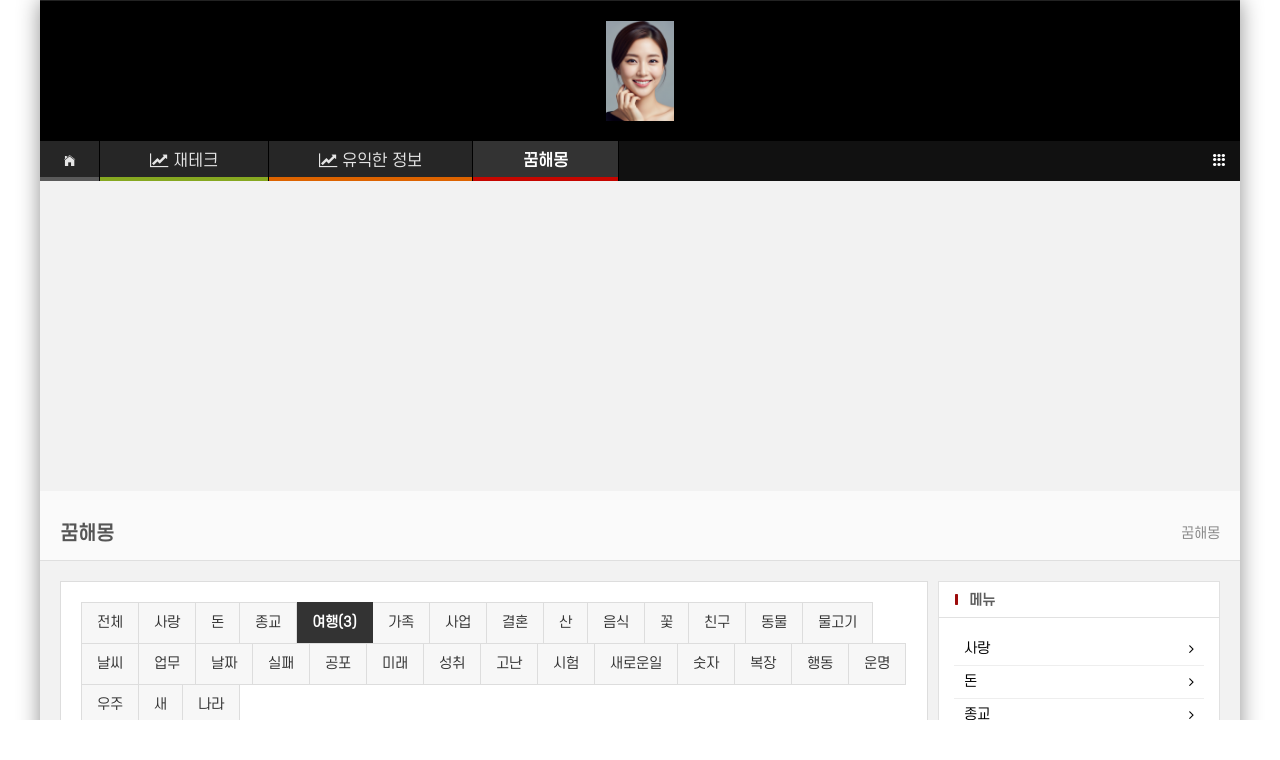

--- FILE ---
content_type: text/html; charset=utf-8
request_url: https://impulsewave.kr/bbs/board.php?bo_table=dream&sca=%EC%97%AC%ED%96%89
body_size: 25277
content:
<!doctype html>
<html lang="ko">
<head>
<meta charset="utf-8">
<meta name="naver-site-verification" content="8001908e1a316ea1b1589a8f58855d8321697674" />
<meta http-equiv="imagetoolbar" content="no">
<meta http-equiv="X-UA-Compatible" content="IE=Edge">
<meta name="google-site-verification" content="v6pD7TNHkJysn1Dv0sjKsh0Bo6CARbelbyySbsQzdk0" />
<meta name="title" content="꿈해몽 1 페이지 > 임펄스웨이브 | 실생활 정보, 재테크/지원금, 꿈해몽 총정리" />
<meta name="publisher" content="임펄스웨이브 | 실생활 정보, 재테크/지원금, 꿈해몽 총정리" />
<meta name="author" content="임펄스웨이브 | 실생활 정보, 재테크/지원금, 꿈해몽 총정리" />
<meta name="robots" content="index,follow" />
<meta name="keywords" content="게임, 명언, 요리, PC, 컴퓨터, 투자, 재테크, 주식, 건강, 증시, information, investment techniques, 부동산, 코인, 차트, 꿈, 해몽, 골프, 임펄스웨이브 | 실생활 정보, 재테크/지원금, 꿈해몽 총정리" />
<meta name="description" content="임펄스웨이브는 실생활에 즉시 활용 가능한 다양한 정보를 엄선하여 제공하는 미디어채널입니다." />
<meta name="twitter:card" content="summary_large_image" />
<meta property="og:title" content="꿈해몽 1 페이지 > 임펄스웨이브 | 실생활 정보, 재테크/지원금, 꿈해몽 총정리" />
<meta property="og:site_name" content="임펄스웨이브 | 실생활 정보, 재테크/지원금, 꿈해몽 총정리" />
<meta property="og:author" content="임펄스웨이브 | 실생활 정보, 재테크/지원금, 꿈해몽 총정리" />
<meta property="og:type" content="" />
<meta property="og:image" content="https://impulsewave.kr/data/apms/background/impulsewave.png" />
<meta property="og:description" content="임펄스웨이브는 실생활에 즉시 활용 가능한 다양한 정보를 엄선하여 제공하는 미디어채널입니다." />
<meta property="og:url" content="https://impulsewave.kr/bbs/board.php?bo_table=dream&sca=%EC%97%AC%ED%96%89" />
<link rel="image_src" href="https://impulsewave.kr/data/apms/background/impulsewave.png" />
<link rel="canonical" href="https://impulsewave.kr/bbs/board.php?bo_table=dream&sca=%EC%97%AC%ED%96%89" />
<title>꿈해몽 1 페이지 > 임펄스웨이브 | 실생활 정보, 재테크/지원금, 꿈해몽 총정리</title>
<link rel="stylesheet" href="http://impulsewave.kr/css/default.css?ver=180820">
<link rel="stylesheet" href="http://impulsewave.kr/css/apms.css?ver=180820">
<link rel="stylesheet" href="http://impulsewave.kr/plugin/apms/owlcarousel/owl.carousel.css?ver=180820">
<link rel="stylesheet" href="http://impulsewave.kr/plugin/apms/lightbox2/css/lightbox.css?ver=180820">

<link rel="stylesheet" href="http://impulsewave.kr/thema/impulsewave/assets/bs3/css/bootstrap.min.css" type="text/css" class="thema-mode">
<link rel="stylesheet" href="http://impulsewave.kr/thema/impulsewave/colorset/Basic/colorset.css" type="text/css" class="thema-colorset">
<link rel="stylesheet" href="http://impulsewave.kr/thema/impulsewave/ryan/misc/ionicons/css/ionicons.min.css" type="text/css">
<link rel="stylesheet" href="http://impulsewave.kr/thema/impulsewave/ryan/css/ryan.css" type="text/css">
<link rel="stylesheet" href="http://impulsewave.kr/thema/impulsewave/ryan/css/update.css" type="text/css">
<link rel="stylesheet" href="http://impulsewave.kr/skin/board/Miso-Basic/style.css" >
<link rel="stylesheet" href="http://impulsewave.kr/skin/board/Miso-Basic/list/webzine/list.css" >
<link rel="stylesheet" href="http://impulsewave.kr/thema/impulsewave/widget/basic-category/widget.css?ver=180820">
<link rel="stylesheet" href="http://impulsewave.kr/thema/impulsewave/widget/basic-post-list/widget.css?ver=180820">
<link rel="stylesheet" href="http://impulsewave.kr/thema/impulsewave/widget/basic-post-slider/widget.css?ver=180820">
<link rel="stylesheet" href="http://impulsewave.kr/thema/impulsewave/widget/basic-sidebar/widget.css?ver=180820">
<link rel="stylesheet" href="http://impulsewave.kr/css/level/basic.css?ver=180820">
<!--[if lte IE 8]>
<script src="http://impulsewave.kr/js/html5.js"></script>
<![endif]-->
<script>
// 자바스크립트에서 사용하는 전역변수 선언
var g5_url       = "http://impulsewave.kr";
var g5_bbs_url   = "http://impulsewave.kr/bbs";
var g5_is_member = "";
var g5_is_admin  = "";
var g5_is_mobile = "";
var g5_bo_table  = "dream";
var g5_sca       = "여행";
var g5_pim       = "";
var g5_editor    = "cheditor5";
var g5_responsive    = "1";
var g5_cookie_domain = "";
var g5_purl = "https://impulsewave.kr/bbs/board.php?bo_table=dream&sca=%EC%97%AC%ED%96%89";
</script>
<script src="http://impulsewave.kr/js/jquery-1.8.3.min.js"></script>
<script src="http://impulsewave.kr/js/jquery-migrate-1.2.1.min.js"></script>
<script src="http://impulsewave.kr/lang/korean/lang.js?ver=180820"></script>
<script src="http://impulsewave.kr/js/common.js?ver=180820"></script>
<script src="http://impulsewave.kr/js/wrest.js?ver=180820"></script>
<script src="http://impulsewave.kr/js/placeholders.min.js"></script>
<script src="http://impulsewave.kr/js/apms.js?ver=180820"></script>
<link rel="stylesheet" href="http://impulsewave.kr/js/font-awesome/css/font-awesome.min.css">


<link rel="apple-touch-icon" sizes="57x57" href="http://impulsewave.kr/favicon/apple-icon-57x57.png">
<link rel="apple-touch-icon" sizes="60x60" href="http://impulsewave.kr/favicon/apple-icon-60x60.png">
<link rel="apple-touch-icon" sizes="72x72" href="http://impulsewave.kr/favicon/apple-icon-72x72.png">
<link rel="apple-touch-icon" sizes="76x76" href="http://impulsewave.kr/favicon/apple-icon-76x76.png">
<link rel="apple-touch-icon" sizes="114x114" href="http://impulsewave.kr/favicon/apple-icon-114x114.png">
<link rel="apple-touch-icon" sizes="120x120" href="http://impulsewave.kr/favicon/apple-icon-120x120.png">
<link rel="apple-touch-icon" sizes="144x144" href="http://impulsewave.kr/favicon/apple-icon-144x144.png">
<link rel="apple-touch-icon" sizes="152x152" href="http://impulsewave.kr/favicon/apple-icon-152x152.png">
<link rel="apple-touch-icon" sizes="180x180" href="http://impulsewave.kr/favicon/apple-icon-180x180.png">
<link rel="icon" type="image/png" sizes="192x192"  href="http://impulsewave.kr/favicon/android-icon-192x192.png">
<link rel="icon" type="image/png" sizes="32x32" href="http://impulsewave.kr/favicon/favicon-32x32.png">
<link rel="icon" type="image/png" sizes="96x96" href="http://impulsewave.kr/favicon/favicon-96x96.png">
<link rel="icon" type="image/png" sizes="16x16" href="http://impulsewave.kr/favicon/favicon-16x16.png">
<link rel="manifest" href="http://impulsewave.kr/favicon/manifest.json">
<link rel="shortcut icon" href="/favicon.ico" type="image/x-icon">
<link rel="icon" href="http://impulsewave.kr/favicon.ico" type="image/x-icon">

<meta name="msapplication-TileColor" content="#ffffff">
<meta name="msapplication-TileImage" content="http://impulsewave.kr/favicon/ms-icon-144x144.png">
<meta name="theme-color" content="#ffffff">


<script async src="https://pagead2.googlesyndication.com/pagead/js/adsbygoogle.js?client=ca-pub-8448318777653675" crossorigin="anonymous"></script>
<script async src="https://www.googletagmanager.com/gtag/js?id=G-BE9QL85NRY"></script>
<script>
  window.dataLayer = window.dataLayer || [];
  function gtag(){dataLayer.push(arguments);}
  gtag('js', new Date());
  gtag('config', 'G-BE9QL85NRY');
</script>
<meta name="naver-site-verification" content="8001908e1a316ea1b1589a8f58855d8321697674" />
<script type="application/ld+json">
{
  "@context": "https://schema.org",
  "@type": "WebSite",
  "name": "임펄스웨이브",
  "url": "https://impulsewave.kr/"
}
</script>
<link rel="preconnect" href="https://fonts.googleapis.com">
<link rel="preconnect" href="https://fonts.gstatic.com" crossorigin>
<link href="https://fonts.googleapis.com/css2?family=Noto+Sans+KR:wght@400;500;700&display=swap" rel="stylesheet">

<style>
/* --- [코드 마스터] 광고 노출 정상화 및 레이아웃 완전 고정 --- */

/* 1. PC/모바일 공통: 상단 깎임 방지 및 중앙 정렬 */
.view-content .adsbygoogle {
    display: block !important;
    margin: 45px auto !important; /* 여백을 45px로 늘려 PC 상단 잘림 해결 */
    text-align: center !important;
    max-width: 100% !important;   /* 화면 폭 절대 탈출 금지 */
    overflow: visible !important; /* 깎임 방지 잠금 해제 */
    border: none !important;
}

/* 2. 모바일/폴드 전용: 오른쪽 잘림 방지 (자동 축소 기술) */
@media (max-width: 767px) {
    .view-content .adsbygoogle {
        width: 100% !important;
        margin-left: 0 !important;
        margin-right: 0 !important;
        padding: 5px 0 !important;
    }

    /* [핵심] 336px 광고가 좁은 폰에서도 안 잘리게 4% 미세 축소 */
    .view-content .adsbygoogle ins,
    .view-content .adsbygoogle iframe {
        max-width: 100% !important;
        margin: 0 auto !important;
        transform: scale(0.96) !important; /* 좌우 안전 마진 4% 확보 */
        transform-origin: center top;      /* 중앙 기준 축소 */
    }
}

/* --- 최상위 SEO 포스팅 템플릿 전용 스타일 --- */
.post-intro-box { background-color: #f4f8ff; border-left: 5px solid #007bff; padding: 25px; margin: 30px 0 40px 0; font-size: 1.05em; line-height: 1.7; border-radius: 8px; color: #333; }
.post-table { width: 100%; border-collapse: collapse; margin: 30px 0; font-size: 0.95em; box-shadow: 0 2px 8px rgba(0,0,0,0.1); border-radius: 8px; overflow: hidden; }
.post-table th { background-color: #495057; color: #ffffff; font-weight: 600; padding: 12px 15px; text-align: center; }
.post-table td { padding: 12px 15px; border-bottom: 1px solid #f1f1f1; text-align: left; }

/* [코드 마스터 정밀 교정] 모바일 화면 탈출 절대 방지 최종안 */

/* 1. 본문 내 모든 요소(이미지, 표, 박스 등)를 화면 폭에 강제 고정 */
.view-content * {
    max-width: 100% !important; 
    box-sizing: border-box !important;
}

/* 2. CHEDitor 5가 생성하는 캡션용 테이블/상자 무력화 */
.view-content table, 
.view-content div, 
.view-content .cap_div, 
.view-content .cap_img {
    width: 100% !important;      /* auto가 아닌 100%로 설정하여 화면에 꽉 맞춤 */
    max-width: 100% !important;
    height: auto !important;
    table-layout: fixed !important; /* 표 내부 셀이 밖으로 밀려나는 것 방지 */
    word-break: break-all !important; /* 긴 텍스트 강제 줄바꿈 */
    margin-left: 0 !important;
    margin-right: 0 !important;
}

/* 3. 이미지 자체의 인라인 고정 수치 무시 */
.view-content img {
    width: auto !important;      /* 태그에 박힌 width="700" 무시 */
    max-width: 100% !important;  /* 부모 상자보다 커지지 않게 제한 */
    height: auto !important;
    display: block !important;
    margin: 20px auto !important; /* 중앙 정렬 */
}

/* --- 목록 디자인 및 모바일 최적화 --- */
.list-webzine .list-item { display: flex !important; align-items: flex-start !important; border-bottom: 1px solid #e0e0e0 !important; padding: 25px 0 !important; }
@media (max-width: 768px) {
    .view-content p { font-size: 16.5px; line-height: 1.8; }
    .view-padding { padding: 0 15px !important; }
}

/* 기타 숨김 처리 */
.print-hide, .view-comment, .panel-heading, .list-details, .list-btn, .top-newsticker { display: none !important; }
#go-btn { opacity: 0; visibility: hidden; transition: opacity 0.3s; }
#go-btn.show { opacity: 1; visibility: visible; }

/* [긴급교정] 앵커 광고 중앙 가로줄 및 테두리 강제 제거 */
#aswift_0_anchor_w, 
#aswift_1_anchor_w, 
#aswift_2_anchor_w,
.adsbygoogle-noablate,
.adsbygoogle-noablate * {
    border: none !important;         /* 모든 테두리 제거 */
    outline: none !important;        /* 외곽선 제거 */
    box-shadow: none !important;     /* 그림자 효과 제거 */
    background-image: none !important; /* 배경 줄무늬 제거 */
}

</style>

<script>
document.addEventListener("DOMContentLoaded", function() {
    // 글쓰기 페이지 광고 숨김
    if (window.location.pathname.indexOf('/write.php') !== -1) {
        var style = document.createElement('style');
        style.innerHTML = '.adsbygoogle, div[id^="google_ads_iframe"] { display: none !important; }';
        document.head.appendChild(style);
    }
    // 맨 위로 가기 버튼
    const goTopBtn = document.getElementById("go-btn");
    if(goTopBtn) {
        window.addEventListener("scroll", function() {
            goTopBtn.classList.toggle("show", window.scrollY > 300);
        });
    }
    // 우클릭 방지
    document.addEventListener('contextmenu', e => e.preventDefault());
    document.addEventListener('dragstart', e => e.preventDefault());
    document.addEventListener('selectstart', e => e.preventDefault());
    // 이미지 레이지 로딩
    var images = document.querySelectorAll('.view-content img');
    images.forEach(function(img) { img.setAttribute('loading', 'lazy'); });
});
</script>

<script async src="https://fundingchoicesmessages.google.com/i/pub-8448318777653675?ers=1" nonce="JOK-o7Te6Ko7MP5qWzIuUQ"></script><script nonce="JOK-o7Te6Ko7MP5qWzIuUQ">(function() {function signalGooglefcPresent() {if (!window.frames['googlefcPresent']) {if (document.body) {const iframe = document.createElement('iframe'); iframe.style = 'width: 0; height: 0; border: none; z-index: -1000; left: -1000px; top: -1000px;'; iframe.style.display = 'none'; iframe.name = 'googlefcPresent'; document.body.appendChild(iframe);} else {setTimeout(signalGooglefcPresent, 0);}}}signalGooglefcPresent();})();</script>
<script>(function(){'use strict';function aa(a){var b=0;return function(){return b<a.length?{done:!1,value:a[b++]}:{done:!0}}}var ba="function"==typeof Object.defineProperties?Object.defineProperty:function(a,b,c){if(a==Array.prototype||a==Object.prototype)return a;a[b]=c.value;return a};
function ca(a){a=["object"==typeof globalThis&&globalThis,a,"object"==typeof window&&window,"object"==typeof self&&self,"object"==typeof global&&global];for(var b=0;b<a.length;++b){var c=a[b];if(c&&c.Math==Math)return c}throw Error("Cannot find global object");}var da=ca(this);function k(a,b){if(b)a:{var c=da;a=a.split(".");for(var d=0;d<a.length-1;d++){var e=a[d];if(!(e in c))break a;c=c[e]}a=a[a.length-1];d=c[a];b=b(d);b!=d&&null!=b&&ba(c,a,{configurable:!0,writable:!0,value:b})}}
function ea(a){return a.raw=a}function m(a){var b="undefined"!=typeof Symbol&&Symbol.iterator&&a[Symbol.iterator];if(b)return b.call(a);if("number"==typeof a.length)return{next:aa(a)};throw Error(String(a)+" is not an iterable or ArrayLike");}function fa(a){for(var b,c=[];!(b=a.next()).done;)c.push(b.value);return c}var ha="function"==typeof Object.create?Object.create:function(a){function b(){}b.prototype=a;return new b},n;
if("function"==typeof Object.setPrototypeOf)n=Object.setPrototypeOf;else{var q;a:{var ia={a:!0},ja={};try{ja.__proto__=ia;q=ja.a;break a}catch(a){}q=!1}n=q?function(a,b){a.__proto__=b;if(a.__proto__!==b)throw new TypeError(a+" is not extensible");return a}:null}var ka=n;
function r(a,b){a.prototype=ha(b.prototype);a.prototype.constructor=a;if(ka)ka(a,b);else for(var c in b)if("prototype"!=c)if(Object.defineProperties){var d=Object.getOwnPropertyDescriptor(b,c);d&&Object.defineProperty(a,c,d)}else a[c]=b[c];a.A=b.prototype}function la(){for(var a=Number(this),b=[],c=a;c<arguments.length;c++)b[c-a]=arguments[c];return b}k("Number.MAX_SAFE_INTEGER",function(){return 9007199254740991});
k("Number.isFinite",function(a){return a?a:function(b){return"number"!==typeof b?!1:!isNaN(b)&&Infinity!==b&&-Infinity!==b}});k("Number.isInteger",function(a){return a?a:function(b){return Number.isFinite(b)?b===Math.floor(b):!1}});k("Number.isSafeInteger",function(a){return a?a:function(b){return Number.isInteger(b)&&Math.abs(b)<=Number.MAX_SAFE_INTEGER}});
k("Math.trunc",function(a){return a?a:function(b){b=Number(b);if(isNaN(b)||Infinity===b||-Infinity===b||0===b)return b;var c=Math.floor(Math.abs(b));return 0>b?-c:c}});k("Object.is",function(a){return a?a:function(b,c){return b===c?0!==b||1/b===1/c:b!==b&&c!==c}});k("Array.prototype.includes",function(a){return a?a:function(b,c){var d=this;d instanceof String&&(d=String(d));var e=d.length;c=c||0;for(0>c&&(c=Math.max(c+e,0));c<e;c++){var f=d[c];if(f===b||Object.is(f,b))return!0}return!1}});
k("String.prototype.includes",function(a){return a?a:function(b,c){if(null==this)throw new TypeError("The 'this' value for String.prototype.includes must not be null or undefined");if(b instanceof RegExp)throw new TypeError("First argument to String.prototype.includes must not be a regular expression");return-1!==this.indexOf(b,c||0)}});/*

 Copyright The Closure Library Authors.
 SPDX-License-Identifier: Apache-2.0
*/
var t=this||self;function v(a){return a};var w,x;a:{for(var ma=["CLOSURE_FLAGS"],y=t,z=0;z<ma.length;z++)if(y=y[ma[z]],null==y){x=null;break a}x=y}var na=x&&x[610401301];w=null!=na?na:!1;var A,oa=t.navigator;A=oa?oa.userAgentData||null:null;function B(a){return w?A?A.brands.some(function(b){return(b=b.brand)&&-1!=b.indexOf(a)}):!1:!1}function C(a){var b;a:{if(b=t.navigator)if(b=b.userAgent)break a;b=""}return-1!=b.indexOf(a)};function D(){return w?!!A&&0<A.brands.length:!1}function E(){return D()?B("Chromium"):(C("Chrome")||C("CriOS"))&&!(D()?0:C("Edge"))||C("Silk")};var pa=D()?!1:C("Trident")||C("MSIE");!C("Android")||E();E();C("Safari")&&(E()||(D()?0:C("Coast"))||(D()?0:C("Opera"))||(D()?0:C("Edge"))||(D()?B("Microsoft Edge"):C("Edg/"))||D()&&B("Opera"));var qa={},F=null;var ra="undefined"!==typeof Uint8Array,sa=!pa&&"function"===typeof btoa;function G(){return"function"===typeof BigInt};var H=0,I=0;function ta(a){var b=0>a;a=Math.abs(a);var c=a>>>0;a=Math.floor((a-c)/4294967296);b&&(c=m(ua(c,a)),b=c.next().value,a=c.next().value,c=b);H=c>>>0;I=a>>>0}function va(a,b){b>>>=0;a>>>=0;if(2097151>=b)var c=""+(4294967296*b+a);else G()?c=""+(BigInt(b)<<BigInt(32)|BigInt(a)):(c=(a>>>24|b<<8)&16777215,b=b>>16&65535,a=(a&16777215)+6777216*c+6710656*b,c+=8147497*b,b*=2,1E7<=a&&(c+=Math.floor(a/1E7),a%=1E7),1E7<=c&&(b+=Math.floor(c/1E7),c%=1E7),c=b+wa(c)+wa(a));return c}
function wa(a){a=String(a);return"0000000".slice(a.length)+a}function ua(a,b){b=~b;a?a=~a+1:b+=1;return[a,b]};var J;J="function"===typeof Symbol&&"symbol"===typeof Symbol()?Symbol():void 0;var xa=J?function(a,b){a[J]|=b}:function(a,b){void 0!==a.g?a.g|=b:Object.defineProperties(a,{g:{value:b,configurable:!0,writable:!0,enumerable:!1}})},K=J?function(a){return a[J]|0}:function(a){return a.g|0},L=J?function(a){return a[J]}:function(a){return a.g},M=J?function(a,b){a[J]=b;return a}:function(a,b){void 0!==a.g?a.g=b:Object.defineProperties(a,{g:{value:b,configurable:!0,writable:!0,enumerable:!1}});return a};function ya(a,b){M(b,(a|0)&-14591)}function za(a,b){M(b,(a|34)&-14557)}
function Aa(a){a=a>>14&1023;return 0===a?536870912:a};var N={},Ba={};function Ca(a){return!(!a||"object"!==typeof a||a.g!==Ba)}function Da(a){return null!==a&&"object"===typeof a&&!Array.isArray(a)&&a.constructor===Object}function P(a,b,c){if(!Array.isArray(a)||a.length)return!1;var d=K(a);if(d&1)return!0;if(!(b&&(Array.isArray(b)?b.includes(c):b.has(c))))return!1;M(a,d|1);return!0}Object.freeze(new function(){});Object.freeze(new function(){});var Ea=/^-?([1-9][0-9]*|0)(\.[0-9]+)?$/;var Q;function Fa(a,b){Q=b;a=new a(b);Q=void 0;return a}
function R(a,b,c){null==a&&(a=Q);Q=void 0;if(null==a){var d=96;c?(a=[c],d|=512):a=[];b&&(d=d&-16760833|(b&1023)<<14)}else{if(!Array.isArray(a))throw Error();d=K(a);if(d&64)return a;d|=64;if(c&&(d|=512,c!==a[0]))throw Error();a:{c=a;var e=c.length;if(e){var f=e-1;if(Da(c[f])){d|=256;b=f-(+!!(d&512)-1);if(1024<=b)throw Error();d=d&-16760833|(b&1023)<<14;break a}}if(b){b=Math.max(b,e-(+!!(d&512)-1));if(1024<b)throw Error();d=d&-16760833|(b&1023)<<14}}}M(a,d);return a};function Ga(a){switch(typeof a){case "number":return isFinite(a)?a:String(a);case "boolean":return a?1:0;case "object":if(a)if(Array.isArray(a)){if(P(a,void 0,0))return}else if(ra&&null!=a&&a instanceof Uint8Array){if(sa){for(var b="",c=0,d=a.length-10240;c<d;)b+=String.fromCharCode.apply(null,a.subarray(c,c+=10240));b+=String.fromCharCode.apply(null,c?a.subarray(c):a);a=btoa(b)}else{void 0===b&&(b=0);if(!F){F={};c="ABCDEFGHIJKLMNOPQRSTUVWXYZabcdefghijklmnopqrstuvwxyz0123456789".split("");d=["+/=",
"+/","-_=","-_.","-_"];for(var e=0;5>e;e++){var f=c.concat(d[e].split(""));qa[e]=f;for(var g=0;g<f.length;g++){var h=f[g];void 0===F[h]&&(F[h]=g)}}}b=qa[b];c=Array(Math.floor(a.length/3));d=b[64]||"";for(e=f=0;f<a.length-2;f+=3){var l=a[f],p=a[f+1];h=a[f+2];g=b[l>>2];l=b[(l&3)<<4|p>>4];p=b[(p&15)<<2|h>>6];h=b[h&63];c[e++]=g+l+p+h}g=0;h=d;switch(a.length-f){case 2:g=a[f+1],h=b[(g&15)<<2]||d;case 1:a=a[f],c[e]=b[a>>2]+b[(a&3)<<4|g>>4]+h+d}a=c.join("")}return a}}return a};function Ha(a,b,c){a=Array.prototype.slice.call(a);var d=a.length,e=b&256?a[d-1]:void 0;d+=e?-1:0;for(b=b&512?1:0;b<d;b++)a[b]=c(a[b]);if(e){b=a[b]={};for(var f in e)Object.prototype.hasOwnProperty.call(e,f)&&(b[f]=c(e[f]))}return a}function Ia(a,b,c,d,e){if(null!=a){if(Array.isArray(a))a=P(a,void 0,0)?void 0:e&&K(a)&2?a:Ja(a,b,c,void 0!==d,e);else if(Da(a)){var f={},g;for(g in a)Object.prototype.hasOwnProperty.call(a,g)&&(f[g]=Ia(a[g],b,c,d,e));a=f}else a=b(a,d);return a}}
function Ja(a,b,c,d,e){var f=d||c?K(a):0;d=d?!!(f&32):void 0;a=Array.prototype.slice.call(a);for(var g=0;g<a.length;g++)a[g]=Ia(a[g],b,c,d,e);c&&c(f,a);return a}function Ka(a){return a.s===N?a.toJSON():Ga(a)};function La(a,b,c){c=void 0===c?za:c;if(null!=a){if(ra&&a instanceof Uint8Array)return b?a:new Uint8Array(a);if(Array.isArray(a)){var d=K(a);if(d&2)return a;b&&(b=0===d||!!(d&32)&&!(d&64||!(d&16)));return b?M(a,(d|34)&-12293):Ja(a,La,d&4?za:c,!0,!0)}a.s===N&&(c=a.h,d=L(c),a=d&2?a:Fa(a.constructor,Ma(c,d,!0)));return a}}function Ma(a,b,c){var d=c||b&2?za:ya,e=!!(b&32);a=Ha(a,b,function(f){return La(f,e,d)});xa(a,32|(c?2:0));return a};function Na(a,b){a=a.h;return Oa(a,L(a),b)}function Oa(a,b,c,d){if(-1===c)return null;if(c>=Aa(b)){if(b&256)return a[a.length-1][c]}else{var e=a.length;if(d&&b&256&&(d=a[e-1][c],null!=d))return d;b=c+(+!!(b&512)-1);if(b<e)return a[b]}}function Pa(a,b,c,d,e){var f=Aa(b);if(c>=f||e){var g=b;if(b&256)e=a[a.length-1];else{if(null==d)return;e=a[f+(+!!(b&512)-1)]={};g|=256}e[c]=d;c<f&&(a[c+(+!!(b&512)-1)]=void 0);g!==b&&M(a,g)}else a[c+(+!!(b&512)-1)]=d,b&256&&(a=a[a.length-1],c in a&&delete a[c])}
function Qa(a,b){var c=Ra;var d=void 0===d?!1:d;var e=a.h;var f=L(e),g=Oa(e,f,b,d);if(null!=g&&"object"===typeof g&&g.s===N)c=g;else if(Array.isArray(g)){var h=K(g),l=h;0===l&&(l|=f&32);l|=f&2;l!==h&&M(g,l);c=new c(g)}else c=void 0;c!==g&&null!=c&&Pa(e,f,b,c,d);e=c;if(null==e)return e;a=a.h;f=L(a);f&2||(g=e,c=g.h,h=L(c),g=h&2?Fa(g.constructor,Ma(c,h,!1)):g,g!==e&&(e=g,Pa(a,f,b,e,d)));return e}function Sa(a,b){a=Na(a,b);return null==a||"string"===typeof a?a:void 0}
function Ta(a,b){var c=void 0===c?0:c;a=Na(a,b);if(null!=a)if(b=typeof a,"number"===b?Number.isFinite(a):"string"!==b?0:Ea.test(a))if("number"===typeof a){if(a=Math.trunc(a),!Number.isSafeInteger(a)){ta(a);b=H;var d=I;if(a=d&2147483648)b=~b+1>>>0,d=~d>>>0,0==b&&(d=d+1>>>0);b=4294967296*d+(b>>>0);a=a?-b:b}}else if(b=Math.trunc(Number(a)),Number.isSafeInteger(b))a=String(b);else{if(b=a.indexOf("."),-1!==b&&(a=a.substring(0,b)),!("-"===a[0]?20>a.length||20===a.length&&-922337<Number(a.substring(0,7)):
19>a.length||19===a.length&&922337>Number(a.substring(0,6)))){if(16>a.length)ta(Number(a));else if(G())a=BigInt(a),H=Number(a&BigInt(4294967295))>>>0,I=Number(a>>BigInt(32)&BigInt(4294967295));else{b=+("-"===a[0]);I=H=0;d=a.length;for(var e=b,f=(d-b)%6+b;f<=d;e=f,f+=6)e=Number(a.slice(e,f)),I*=1E6,H=1E6*H+e,4294967296<=H&&(I+=Math.trunc(H/4294967296),I>>>=0,H>>>=0);b&&(b=m(ua(H,I)),a=b.next().value,b=b.next().value,H=a,I=b)}a=H;b=I;b&2147483648?G()?a=""+(BigInt(b|0)<<BigInt(32)|BigInt(a>>>0)):(b=
m(ua(a,b)),a=b.next().value,b=b.next().value,a="-"+va(a,b)):a=va(a,b)}}else a=void 0;return null!=a?a:c}function S(a,b){a=Sa(a,b);return null!=a?a:""};function T(a,b,c){this.h=R(a,b,c)}T.prototype.toJSON=function(){return Ua(this,Ja(this.h,Ka,void 0,void 0,!1),!0)};T.prototype.s=N;T.prototype.toString=function(){return Ua(this,this.h,!1).toString()};
function Ua(a,b,c){var d=a.constructor.v,e=L(c?a.h:b);a=b.length;if(!a)return b;var f;if(Da(c=b[a-1])){a:{var g=c;var h={},l=!1,p;for(p in g)if(Object.prototype.hasOwnProperty.call(g,p)){var u=g[p];if(Array.isArray(u)){var jb=u;if(P(u,d,+p)||Ca(u)&&0===u.size)u=null;u!=jb&&(l=!0)}null!=u?h[p]=u:l=!0}if(l){for(var O in h){g=h;break a}g=null}}g!=c&&(f=!0);a--}for(p=+!!(e&512)-1;0<a;a--){O=a-1;c=b[O];O-=p;if(!(null==c||P(c,d,O)||Ca(c)&&0===c.size))break;var kb=!0}if(!f&&!kb)return b;b=Array.prototype.slice.call(b,
0,a);g&&b.push(g);return b};function Va(a){return function(b){if(null==b||""==b)b=new a;else{b=JSON.parse(b);if(!Array.isArray(b))throw Error(void 0);xa(b,32);b=Fa(a,b)}return b}};function Wa(a){this.h=R(a)}r(Wa,T);var Xa=Va(Wa);var U;function V(a){this.g=a}V.prototype.toString=function(){return this.g+""};var Ya={};function Za(a){if(void 0===U){var b=null;var c=t.trustedTypes;if(c&&c.createPolicy){try{b=c.createPolicy("goog#html",{createHTML:v,createScript:v,createScriptURL:v})}catch(d){t.console&&t.console.error(d.message)}U=b}else U=b}a=(b=U)?b.createScriptURL(a):a;return new V(a,Ya)};function $a(){return Math.floor(2147483648*Math.random()).toString(36)+Math.abs(Math.floor(2147483648*Math.random())^Date.now()).toString(36)};function ab(a,b){b=String(b);"application/xhtml+xml"===a.contentType&&(b=b.toLowerCase());return a.createElement(b)}function bb(a){this.g=a||t.document||document};/*

 SPDX-License-Identifier: Apache-2.0
*/
function cb(a,b){a.src=b instanceof V&&b.constructor===V?b.g:"type_error:TrustedResourceUrl";var c,d;(c=(b=null==(d=(c=(a.ownerDocument&&a.ownerDocument.defaultView||window).document).querySelector)?void 0:d.call(c,"script[nonce]"))?b.nonce||b.getAttribute("nonce")||"":"")&&a.setAttribute("nonce",c)};function db(a){a=void 0===a?document:a;return a.createElement("script")};function eb(a,b,c,d,e,f){try{var g=a.g,h=db(g);h.async=!0;cb(h,b);g.head.appendChild(h);h.addEventListener("load",function(){e();d&&g.head.removeChild(h)});h.addEventListener("error",function(){0<c?eb(a,b,c-1,d,e,f):(d&&g.head.removeChild(h),f())})}catch(l){f()}};var fb=t.atob("aHR0cHM6Ly93d3cuZ3N0YXRpYy5jb20vaW1hZ2VzL2ljb25zL21hdGVyaWFsL3N5c3RlbS8xeC93YXJuaW5nX2FtYmVyXzI0ZHAucG5n"),gb=t.atob("WW91IGFyZSBzZWVpbmcgdGhpcyBtZXNzYWdlIGJlY2F1c2UgYWQgb3Igc2NyaXB0IGJsb2NraW5nIHNvZnR3YXJlIGlzIGludGVyZmVyaW5nIHdpdGggdGhpcyBwYWdlLg=="),hb=t.atob("RGlzYWJsZSBhbnkgYWQgb3Igc2NyaXB0IGJsb2NraW5nIHNvZnR3YXJlLCB0aGVuIHJlbG9hZCB0aGlzIHBhZ2Uu");function ib(a,b,c){this.i=a;this.u=b;this.o=c;this.g=null;this.j=[];this.m=!1;this.l=new bb(this.i)}
function lb(a){if(a.i.body&&!a.m){var b=function(){mb(a);t.setTimeout(function(){nb(a,3)},50)};eb(a.l,a.u,2,!0,function(){t[a.o]||b()},b);a.m=!0}}
function mb(a){for(var b=W(1,5),c=0;c<b;c++){var d=X(a);a.i.body.appendChild(d);a.j.push(d)}b=X(a);b.style.bottom="0";b.style.left="0";b.style.position="fixed";b.style.width=W(100,110).toString()+"%";b.style.zIndex=W(2147483544,2147483644).toString();b.style.backgroundColor=ob(249,259,242,252,219,229);b.style.boxShadow="0 0 12px #888";b.style.color=ob(0,10,0,10,0,10);b.style.display="flex";b.style.justifyContent="center";b.style.fontFamily="Roboto, Arial";c=X(a);c.style.width=W(80,85).toString()+
"%";c.style.maxWidth=W(750,775).toString()+"px";c.style.margin="24px";c.style.display="flex";c.style.alignItems="flex-start";c.style.justifyContent="center";d=ab(a.l.g,"IMG");d.className=$a();d.src=fb;d.alt="Warning icon";d.style.height="24px";d.style.width="24px";d.style.paddingRight="16px";var e=X(a),f=X(a);f.style.fontWeight="bold";f.textContent=gb;var g=X(a);g.textContent=hb;Y(a,e,f);Y(a,e,g);Y(a,c,d);Y(a,c,e);Y(a,b,c);a.g=b;a.i.body.appendChild(a.g);b=W(1,5);for(c=0;c<b;c++)d=X(a),a.i.body.appendChild(d),
a.j.push(d)}function Y(a,b,c){for(var d=W(1,5),e=0;e<d;e++){var f=X(a);b.appendChild(f)}b.appendChild(c);c=W(1,5);for(d=0;d<c;d++)e=X(a),b.appendChild(e)}function W(a,b){return Math.floor(a+Math.random()*(b-a))}function ob(a,b,c,d,e,f){return"rgb("+W(Math.max(a,0),Math.min(b,255)).toString()+","+W(Math.max(c,0),Math.min(d,255)).toString()+","+W(Math.max(e,0),Math.min(f,255)).toString()+")"}function X(a){a=ab(a.l.g,"DIV");a.className=$a();return a}
function nb(a,b){0>=b||null!=a.g&&0!==a.g.offsetHeight&&0!==a.g.offsetWidth||(pb(a),mb(a),t.setTimeout(function(){nb(a,b-1)},50))}function pb(a){for(var b=m(a.j),c=b.next();!c.done;c=b.next())(c=c.value)&&c.parentNode&&c.parentNode.removeChild(c);a.j=[];(b=a.g)&&b.parentNode&&b.parentNode.removeChild(b);a.g=null};function qb(a,b,c,d,e){function f(l){document.body?g(document.body):0<l?t.setTimeout(function(){f(l-1)},e):b()}function g(l){l.appendChild(h);t.setTimeout(function(){h?(0!==h.offsetHeight&&0!==h.offsetWidth?b():a(),h.parentNode&&h.parentNode.removeChild(h)):a()},d)}var h=rb(c);f(3)}function rb(a){var b=document.createElement("div");b.className=a;b.style.width="1px";b.style.height="1px";b.style.position="absolute";b.style.left="-10000px";b.style.top="-10000px";b.style.zIndex="-10000";return b};function Ra(a){this.h=R(a)}r(Ra,T);function sb(a){this.h=R(a)}r(sb,T);var tb=Va(sb);function ub(a){var b=la.apply(1,arguments);if(0===b.length)return Za(a[0]);for(var c=a[0],d=0;d<b.length;d++)c+=encodeURIComponent(b[d])+a[d+1];return Za(c)};function vb(a){if(!a)return null;a=Sa(a,4);var b;null===a||void 0===a?b=null:b=Za(a);return b};var wb=ea([""]),xb=ea([""]);function yb(a,b){this.m=a;this.o=new bb(a.document);this.g=b;this.j=S(this.g,1);this.u=vb(Qa(this.g,2))||ub(wb);this.i=!1;b=vb(Qa(this.g,13))||ub(xb);this.l=new ib(a.document,b,S(this.g,12))}yb.prototype.start=function(){zb(this)};
function zb(a){Ab(a);eb(a.o,a.u,3,!1,function(){a:{var b=a.j;var c=t.btoa(b);if(c=t[c]){try{var d=Xa(t.atob(c))}catch(e){b=!1;break a}b=b===Sa(d,1)}else b=!1}b?Z(a,S(a.g,14)):(Z(a,S(a.g,8)),lb(a.l))},function(){qb(function(){Z(a,S(a.g,7));lb(a.l)},function(){return Z(a,S(a.g,6))},S(a.g,9),Ta(a.g,10),Ta(a.g,11))})}function Z(a,b){a.i||(a.i=!0,a=new a.m.XMLHttpRequest,a.open("GET",b,!0),a.send())}function Ab(a){var b=t.btoa(a.j);a.m[b]&&Z(a,S(a.g,5))};(function(a,b){t[a]=function(){var c=la.apply(0,arguments);t[a]=function(){};b.call.apply(b,[null].concat(c instanceof Array?c:fa(m(c))))}})("__h82AlnkH6D91__",function(a){"function"===typeof window.atob&&(new yb(window,tb(window.atob(a)))).start()});}).call(this);

window.__h82AlnkH6D91__("[base64]/[base64]/[base64]/[base64]");</script>



<script src="http://impulsewave.kr/plugin/apms/js/jquery.mobile.swipe.min.js?ver=180820"></script>
<script src="http://impulsewave.kr/plugin/apms/owlcarousel/owl.carousel.min.js?ver=180820"></script>
<script src="http://impulsewave.kr/plugin/apms/lightbox2/js/lightbox.min.js?ver=180820"></script>
</head>
<body class="responsive is-pc">
<div style="display:none;">RYANTHEME_dhcvz718</div><style>
		.at-container {max-width:1200px;}
	.no-responsive .wrapper, .no-responsive .at-container-wide { min-width:1200px; }
	.no-responsive .boxed.wrapper, .no-responsive .at-container { width:1200px; }
	.at-menu .nav-height { height:40px; line-height:40px !important; }
	.pc-menu, .pc-menu .nav-full-back, .pc-menu .nav-full-height { height:40px; }
	.pc-menu .nav-top.nav-float .menu-a { padding:0px 50px; }
	.pc-menu .nav-top.nav-float .sub-1div::before { left: 50px; }
	.pc-menu .subm-w { width:170px; }
	@media all and (min-width:1200px) {
		.responsive .boxed.wrapper { max-width:1200px; }
	}
</style>
<div id="thema_wrapper" class="wrapper boxed ko">

	<!-- LNB -->
	<aside class="at-lnb">
		<div class="at-container">
			<div class="pull-right">
				<ul>
											<!--
						<li><a href="http://impulsewave.kr/bbs/login.php?url=%2Fbbs%2Fboard.php%3Fbo_table%3Ddream%26sca%3D%25EC%2597%25AC%25ED%2596%2589" onclick="sidebar_open('sidebar-user'); return false;">로그인</a></li>
						<li><a href="http://impulsewave.kr/bbs/register.php">회원가입</a></li>
						<li><a href="http://impulsewave.kr/bbs/password_lost.php" class="win_password_lost">정보찾기	</a></li>
-->
										
										
				</ul>
			</div>
			<div class="clearfix"></div>
		</div>
	</aside>

	<!-- PC Header -->
	<header class="pc-header">
		<div class="at-container">
			<!-- PC Logo -->
			<div class="header-logo">
				<a href="http://impulsewave.kr">
					<img src="https://impulsewave.kr/data/apms/background/impulsewave.png">				</a>
			</div>
			<div class="clearfix"></div>
		</div>
	</header>

	<!-- Mobile Header -->
	<header class="m-header">
		<div class="at-container">
			<div class="header-wrap">
				<div class="header-icon">
									</div>
				<div class="header-logo en">
					<!-- Mobile Logo -->
					<a href="http://impulsewave.kr">
						<b> </b>
					</a>
				</div>
				<div class="header-icon">
				</div>
			</div>
			<div class="clearfix"></div>
		</div>
	</header>

	<!-- Menu -->
	<nav class="at-menu">
		<!-- PC Menu -->
		<div class="pc-menu">
			<!-- Menu Button & Right Icon Menu -->
			<div class="at-container">
				<div class="nav-right nav-rw nav-height">
					<ul>
						<li class="menu-all-icon" data-original-title="<nobr>전체메뉴</nobr>" data-toggle="tooltip" data-placement="top" data-html="true">
							<a href="javascript:;" data-toggle="collapse" data-target="#menu-all">
								<i class="ion-ios-keypad"></i>
							</a>
						</li>
					</ul>
					<div class="clearfix"></div>
				</div>
			</div>
			

	<div class="nav-visible">
		<div class="at-container">
			<div class="nav-top nav-float nav-slide">
				<ul class="menu-ul">
				<li class="menu-li nav-home off">
					<a class="menu-a nav-height" href="http://impulsewave.kr/bbs/main.php?gid=investment">
						<i class="ion-ios-home"></i>
					</a>
				</li>
									<li class="menu-li off">
						<a class="menu-a nav-height" href="http://impulsewave.kr/bbs/board.php?bo_table=infor">
							<i class='fa fa-line-chart'></i>  재테크													</a>
											</li>
									<li class="menu-li off">
						<a class="menu-a nav-height" href="http://impulsewave.kr/bbs/board.php?bo_table=news">
							<i class='fa fa-line-chart'></i>  유익한 정보													</a>
											</li>
									<li class="menu-li on">
						<a class="menu-a nav-height" href="http://impulsewave.kr/bbs/board.php?bo_table=dream">
							꿈해몽													</a>
													<div class="sub-slide sub-1div">
								<ul class="sub-1dul subm-w pull-left">
																	
									
									<li class="sub-1dli off">
										<a href="http://impulsewave.kr/bbs/board.php?bo_table=dream&sca=%EC%82%AC%EB%9E%91" class="sub-1da">
											사랑																					</a>
																			</li>
																	
									
									<li class="sub-1dli off">
										<a href="http://impulsewave.kr/bbs/board.php?bo_table=dream&sca=%EB%8F%88" class="sub-1da">
											돈																					</a>
																			</li>
																	
									
									<li class="sub-1dli off">
										<a href="http://impulsewave.kr/bbs/board.php?bo_table=dream&sca=%EC%A2%85%EA%B5%90" class="sub-1da">
											종교																					</a>
																			</li>
																	
									
									<li class="sub-1dli on">
										<a href="http://impulsewave.kr/bbs/board.php?bo_table=dream&sca=%EC%97%AC%ED%96%89" class="sub-1da">
											여행																					</a>
																			</li>
																	
									
									<li class="sub-1dli off">
										<a href="http://impulsewave.kr/bbs/board.php?bo_table=dream&sca=%EA%B0%80%EC%A1%B1" class="sub-1da">
											가족																					</a>
																			</li>
																	
									
									<li class="sub-1dli off">
										<a href="http://impulsewave.kr/bbs/board.php?bo_table=dream&sca=%EC%82%AC%EC%97%85" class="sub-1da">
											사업																					</a>
																			</li>
																	
									
									<li class="sub-1dli off">
										<a href="http://impulsewave.kr/bbs/board.php?bo_table=dream&sca=%EA%B2%B0%ED%98%BC" class="sub-1da">
											결혼																					</a>
																			</li>
																	
									
									<li class="sub-1dli off">
										<a href="http://impulsewave.kr/bbs/board.php?bo_table=dream&sca=%EC%82%B0" class="sub-1da">
											산																					</a>
																			</li>
																	
									
									<li class="sub-1dli off">
										<a href="http://impulsewave.kr/bbs/board.php?bo_table=dream&sca=%EC%9D%8C%EC%8B%9D" class="sub-1da">
											음식																					</a>
																			</li>
																	
									
									<li class="sub-1dli off">
										<a href="http://impulsewave.kr/bbs/board.php?bo_table=dream&sca=%EA%BD%83" class="sub-1da">
											꽃																					</a>
																			</li>
																	
									
									<li class="sub-1dli off">
										<a href="http://impulsewave.kr/bbs/board.php?bo_table=dream&sca=%EC%B9%9C%EA%B5%AC" class="sub-1da">
											친구																					</a>
																			</li>
																	
									
									<li class="sub-1dli off">
										<a href="http://impulsewave.kr/bbs/board.php?bo_table=dream&sca=%EB%8F%99%EB%AC%BC" class="sub-1da">
											동물																					</a>
																			</li>
																	
									
									<li class="sub-1dli off">
										<a href="http://impulsewave.kr/bbs/board.php?bo_table=dream&sca=%EB%AC%BC%EA%B3%A0%EA%B8%B0" class="sub-1da">
											물고기																					</a>
																			</li>
																	
									
									<li class="sub-1dli off">
										<a href="http://impulsewave.kr/bbs/board.php?bo_table=dream&sca=%EB%82%A0%EC%94%A8" class="sub-1da">
											날씨																					</a>
																			</li>
																	
									
									<li class="sub-1dli off">
										<a href="http://impulsewave.kr/bbs/board.php?bo_table=dream&sca=%EC%97%85%EB%AC%B4" class="sub-1da">
											업무																					</a>
																			</li>
																	
									
									<li class="sub-1dli off">
										<a href="http://impulsewave.kr/bbs/board.php?bo_table=dream&sca=%EB%82%A0%EC%A7%9C" class="sub-1da">
											날짜																					</a>
																			</li>
																	
									
									<li class="sub-1dli off">
										<a href="http://impulsewave.kr/bbs/board.php?bo_table=dream&sca=%EC%8B%A4%ED%8C%A8" class="sub-1da">
											실패																					</a>
																			</li>
																	
									
									<li class="sub-1dli off">
										<a href="http://impulsewave.kr/bbs/board.php?bo_table=dream&sca=%EA%B3%B5%ED%8F%AC" class="sub-1da">
											공포																					</a>
																			</li>
																	
									
									<li class="sub-1dli off">
										<a href="http://impulsewave.kr/bbs/board.php?bo_table=dream&sca=%EB%AF%B8%EB%9E%98" class="sub-1da">
											미래																					</a>
																			</li>
																	
									
									<li class="sub-1dli off">
										<a href="http://impulsewave.kr/bbs/board.php?bo_table=dream&sca=%EC%84%B1%EC%B7%A8" class="sub-1da">
											성취																					</a>
																			</li>
																	
									
									<li class="sub-1dli off">
										<a href="http://impulsewave.kr/bbs/board.php?bo_table=dream&sca=%EA%B3%A0%EB%82%9C" class="sub-1da">
											고난																					</a>
																			</li>
																	
									
									<li class="sub-1dli off">
										<a href="http://impulsewave.kr/bbs/board.php?bo_table=dream&sca=%EC%8B%9C%ED%97%98" class="sub-1da">
											시험																					</a>
																			</li>
																	
									
									<li class="sub-1dli off">
										<a href="http://impulsewave.kr/bbs/board.php?bo_table=dream&sca=%EC%83%88%EB%A1%9C%EC%9A%B4%EC%9D%BC" class="sub-1da">
											새로운일																					</a>
																			</li>
																	
									
									<li class="sub-1dli off">
										<a href="http://impulsewave.kr/bbs/board.php?bo_table=dream&sca=%EC%88%AB%EC%9E%90" class="sub-1da">
											숫자																					</a>
																			</li>
																	
									
									<li class="sub-1dli off">
										<a href="http://impulsewave.kr/bbs/board.php?bo_table=dream&sca=%EB%B3%B5%EC%9E%A5" class="sub-1da">
											복장																					</a>
																			</li>
																	
									
									<li class="sub-1dli off">
										<a href="http://impulsewave.kr/bbs/board.php?bo_table=dream&sca=%ED%96%89%EB%8F%99" class="sub-1da">
											행동																					</a>
																			</li>
																	
									
									<li class="sub-1dli off">
										<a href="http://impulsewave.kr/bbs/board.php?bo_table=dream&sca=%EC%9A%B4%EB%AA%85" class="sub-1da">
											운명																					</a>
																			</li>
																	
									
									<li class="sub-1dli off">
										<a href="http://impulsewave.kr/bbs/board.php?bo_table=dream&sca=%EC%9A%B0%EC%A3%BC" class="sub-1da">
											우주																					</a>
																			</li>
																	
									
									<li class="sub-1dli off">
										<a href="http://impulsewave.kr/bbs/board.php?bo_table=dream&sca=%EC%83%88" class="sub-1da">
											새																					</a>
																			</li>
																	
									
									<li class="sub-1dli off">
										<a href="http://impulsewave.kr/bbs/board.php?bo_table=dream&sca=%EB%82%98%EB%9D%BC" class="sub-1da">
											나라																					</a>
																			</li>
																</ul>
																<div class="clearfix"></div>
							</div>
											</li>
								</ul>
			</div><!-- .nav-top -->
		</div>	<!-- .nav-container -->
	</div><!-- .nav-visible -->

			<div class="clearfix"></div>
			<div class="nav-back"></div>
		</div><!-- .pc-menu -->

		<!-- PC All Menu -->
		<div class="pc-menu-all">
			<div id="menu-all" class="collapse">
				<div class="at-container table-responsive">
					<table class="table">
					<tr>
											<td class="off">
							<a class="menu-a" href="http://impulsewave.kr/bbs/board.php?bo_table=infor">
								<i class='fa fa-line-chart'></i>  재테크															</a>
													</td>
											<td class="off">
							<a class="menu-a" href="http://impulsewave.kr/bbs/board.php?bo_table=news">
								<i class='fa fa-line-chart'></i>  유익한 정보															</a>
													</td>
											<td class="on">
							<a class="menu-a" href="http://impulsewave.kr/bbs/board.php?bo_table=dream">
								꿈해몽															</a>
															<div class="sub-1div">
									<ul class="sub-1dul">
									
										
										<li class="sub-1dli off">
											<a href="http://impulsewave.kr/bbs/board.php?bo_table=dream&sca=%EC%82%AC%EB%9E%91" class="sub-1da">
												사랑																							</a>
										</li>
									
										
										<li class="sub-1dli off">
											<a href="http://impulsewave.kr/bbs/board.php?bo_table=dream&sca=%EB%8F%88" class="sub-1da">
												돈																							</a>
										</li>
									
										
										<li class="sub-1dli off">
											<a href="http://impulsewave.kr/bbs/board.php?bo_table=dream&sca=%EC%A2%85%EA%B5%90" class="sub-1da">
												종교																							</a>
										</li>
									
										
										<li class="sub-1dli on">
											<a href="http://impulsewave.kr/bbs/board.php?bo_table=dream&sca=%EC%97%AC%ED%96%89" class="sub-1da">
												여행																							</a>
										</li>
									
										
										<li class="sub-1dli off">
											<a href="http://impulsewave.kr/bbs/board.php?bo_table=dream&sca=%EA%B0%80%EC%A1%B1" class="sub-1da">
												가족																							</a>
										</li>
									
										
										<li class="sub-1dli off">
											<a href="http://impulsewave.kr/bbs/board.php?bo_table=dream&sca=%EC%82%AC%EC%97%85" class="sub-1da">
												사업																							</a>
										</li>
									
										
										<li class="sub-1dli off">
											<a href="http://impulsewave.kr/bbs/board.php?bo_table=dream&sca=%EA%B2%B0%ED%98%BC" class="sub-1da">
												결혼																							</a>
										</li>
									
										
										<li class="sub-1dli off">
											<a href="http://impulsewave.kr/bbs/board.php?bo_table=dream&sca=%EC%82%B0" class="sub-1da">
												산																							</a>
										</li>
									
										
										<li class="sub-1dli off">
											<a href="http://impulsewave.kr/bbs/board.php?bo_table=dream&sca=%EC%9D%8C%EC%8B%9D" class="sub-1da">
												음식																							</a>
										</li>
									
										
										<li class="sub-1dli off">
											<a href="http://impulsewave.kr/bbs/board.php?bo_table=dream&sca=%EA%BD%83" class="sub-1da">
												꽃																							</a>
										</li>
									
										
										<li class="sub-1dli off">
											<a href="http://impulsewave.kr/bbs/board.php?bo_table=dream&sca=%EC%B9%9C%EA%B5%AC" class="sub-1da">
												친구																							</a>
										</li>
									
										
										<li class="sub-1dli off">
											<a href="http://impulsewave.kr/bbs/board.php?bo_table=dream&sca=%EB%8F%99%EB%AC%BC" class="sub-1da">
												동물																							</a>
										</li>
									
										
										<li class="sub-1dli off">
											<a href="http://impulsewave.kr/bbs/board.php?bo_table=dream&sca=%EB%AC%BC%EA%B3%A0%EA%B8%B0" class="sub-1da">
												물고기																							</a>
										</li>
									
										
										<li class="sub-1dli off">
											<a href="http://impulsewave.kr/bbs/board.php?bo_table=dream&sca=%EB%82%A0%EC%94%A8" class="sub-1da">
												날씨																							</a>
										</li>
									
										
										<li class="sub-1dli off">
											<a href="http://impulsewave.kr/bbs/board.php?bo_table=dream&sca=%EC%97%85%EB%AC%B4" class="sub-1da">
												업무																							</a>
										</li>
									
										
										<li class="sub-1dli off">
											<a href="http://impulsewave.kr/bbs/board.php?bo_table=dream&sca=%EB%82%A0%EC%A7%9C" class="sub-1da">
												날짜																							</a>
										</li>
									
										
										<li class="sub-1dli off">
											<a href="http://impulsewave.kr/bbs/board.php?bo_table=dream&sca=%EC%8B%A4%ED%8C%A8" class="sub-1da">
												실패																							</a>
										</li>
									
										
										<li class="sub-1dli off">
											<a href="http://impulsewave.kr/bbs/board.php?bo_table=dream&sca=%EA%B3%B5%ED%8F%AC" class="sub-1da">
												공포																							</a>
										</li>
									
										
										<li class="sub-1dli off">
											<a href="http://impulsewave.kr/bbs/board.php?bo_table=dream&sca=%EB%AF%B8%EB%9E%98" class="sub-1da">
												미래																							</a>
										</li>
									
										
										<li class="sub-1dli off">
											<a href="http://impulsewave.kr/bbs/board.php?bo_table=dream&sca=%EC%84%B1%EC%B7%A8" class="sub-1da">
												성취																							</a>
										</li>
									
										
										<li class="sub-1dli off">
											<a href="http://impulsewave.kr/bbs/board.php?bo_table=dream&sca=%EA%B3%A0%EB%82%9C" class="sub-1da">
												고난																							</a>
										</li>
									
										
										<li class="sub-1dli off">
											<a href="http://impulsewave.kr/bbs/board.php?bo_table=dream&sca=%EC%8B%9C%ED%97%98" class="sub-1da">
												시험																							</a>
										</li>
									
										
										<li class="sub-1dli off">
											<a href="http://impulsewave.kr/bbs/board.php?bo_table=dream&sca=%EC%83%88%EB%A1%9C%EC%9A%B4%EC%9D%BC" class="sub-1da">
												새로운일																							</a>
										</li>
									
										
										<li class="sub-1dli off">
											<a href="http://impulsewave.kr/bbs/board.php?bo_table=dream&sca=%EC%88%AB%EC%9E%90" class="sub-1da">
												숫자																							</a>
										</li>
									
										
										<li class="sub-1dli off">
											<a href="http://impulsewave.kr/bbs/board.php?bo_table=dream&sca=%EB%B3%B5%EC%9E%A5" class="sub-1da">
												복장																							</a>
										</li>
									
										
										<li class="sub-1dli off">
											<a href="http://impulsewave.kr/bbs/board.php?bo_table=dream&sca=%ED%96%89%EB%8F%99" class="sub-1da">
												행동																							</a>
										</li>
									
										
										<li class="sub-1dli off">
											<a href="http://impulsewave.kr/bbs/board.php?bo_table=dream&sca=%EC%9A%B4%EB%AA%85" class="sub-1da">
												운명																							</a>
										</li>
									
										
										<li class="sub-1dli off">
											<a href="http://impulsewave.kr/bbs/board.php?bo_table=dream&sca=%EC%9A%B0%EC%A3%BC" class="sub-1da">
												우주																							</a>
										</li>
									
										
										<li class="sub-1dli off">
											<a href="http://impulsewave.kr/bbs/board.php?bo_table=dream&sca=%EC%83%88" class="sub-1da">
												새																							</a>
										</li>
									
										
										<li class="sub-1dli off">
											<a href="http://impulsewave.kr/bbs/board.php?bo_table=dream&sca=%EB%82%98%EB%9D%BC" class="sub-1da">
												나라																							</a>
										</li>
																		</ul>
								</div>
													</td>
										</tr>
					</table>
				</div>
			</div>
		</div><!-- .pc-menu-all -->

		<!-- Mobile Menu -->
		<div class="m-menu">
			<div class="m-wrap">
	<div class="at-container">
		<div class="m-table en">
			<div class="m-list">
				<div class="m-nav" id="mobile_nav">
					<ul class="clearfix">
					<li>
						<a href="http://impulsewave.kr/bbs/main.php?gid=investment">메인</a>
					</li>
											<li>
							<a href="http://impulsewave.kr/bbs/board.php?bo_table=infor">
								 재테크															</a>
						</li>
											<li>
							<a href="http://impulsewave.kr/bbs/board.php?bo_table=news">
								 유익한 정보															</a>
						</li>
											<li>
							<a href="http://impulsewave.kr/bbs/board.php?bo_table=dream">
								꿈해몽															</a>
						</li>
										</ul>
				</div>
			</div>
		</div>
	</div>
</div>

<div class="clearfix"></div>

	<div class="m-sub">
		<div class="at-container">
			<div class="m-nav-sub en" id="mobile_nav_sub">
				<ul class="clearfix">
										<li>
							<a href="http://impulsewave.kr/bbs/board.php?bo_table=dream&sca=%EC%82%AC%EB%9E%91">
								사랑															</a>
						</li>
										<li>
							<a href="http://impulsewave.kr/bbs/board.php?bo_table=dream&sca=%EB%8F%88">
								돈															</a>
						</li>
										<li>
							<a href="http://impulsewave.kr/bbs/board.php?bo_table=dream&sca=%EC%A2%85%EA%B5%90">
								종교															</a>
						</li>
										<li>
							<a href="http://impulsewave.kr/bbs/board.php?bo_table=dream&sca=%EC%97%AC%ED%96%89">
								여행															</a>
						</li>
										<li>
							<a href="http://impulsewave.kr/bbs/board.php?bo_table=dream&sca=%EA%B0%80%EC%A1%B1">
								가족															</a>
						</li>
										<li>
							<a href="http://impulsewave.kr/bbs/board.php?bo_table=dream&sca=%EC%82%AC%EC%97%85">
								사업															</a>
						</li>
										<li>
							<a href="http://impulsewave.kr/bbs/board.php?bo_table=dream&sca=%EA%B2%B0%ED%98%BC">
								결혼															</a>
						</li>
										<li>
							<a href="http://impulsewave.kr/bbs/board.php?bo_table=dream&sca=%EC%82%B0">
								산															</a>
						</li>
										<li>
							<a href="http://impulsewave.kr/bbs/board.php?bo_table=dream&sca=%EC%9D%8C%EC%8B%9D">
								음식															</a>
						</li>
										<li>
							<a href="http://impulsewave.kr/bbs/board.php?bo_table=dream&sca=%EA%BD%83">
								꽃															</a>
						</li>
										<li>
							<a href="http://impulsewave.kr/bbs/board.php?bo_table=dream&sca=%EC%B9%9C%EA%B5%AC">
								친구															</a>
						</li>
										<li>
							<a href="http://impulsewave.kr/bbs/board.php?bo_table=dream&sca=%EB%8F%99%EB%AC%BC">
								동물															</a>
						</li>
										<li>
							<a href="http://impulsewave.kr/bbs/board.php?bo_table=dream&sca=%EB%AC%BC%EA%B3%A0%EA%B8%B0">
								물고기															</a>
						</li>
										<li>
							<a href="http://impulsewave.kr/bbs/board.php?bo_table=dream&sca=%EB%82%A0%EC%94%A8">
								날씨															</a>
						</li>
										<li>
							<a href="http://impulsewave.kr/bbs/board.php?bo_table=dream&sca=%EC%97%85%EB%AC%B4">
								업무															</a>
						</li>
										<li>
							<a href="http://impulsewave.kr/bbs/board.php?bo_table=dream&sca=%EB%82%A0%EC%A7%9C">
								날짜															</a>
						</li>
										<li>
							<a href="http://impulsewave.kr/bbs/board.php?bo_table=dream&sca=%EC%8B%A4%ED%8C%A8">
								실패															</a>
						</li>
										<li>
							<a href="http://impulsewave.kr/bbs/board.php?bo_table=dream&sca=%EA%B3%B5%ED%8F%AC">
								공포															</a>
						</li>
										<li>
							<a href="http://impulsewave.kr/bbs/board.php?bo_table=dream&sca=%EB%AF%B8%EB%9E%98">
								미래															</a>
						</li>
										<li>
							<a href="http://impulsewave.kr/bbs/board.php?bo_table=dream&sca=%EC%84%B1%EC%B7%A8">
								성취															</a>
						</li>
										<li>
							<a href="http://impulsewave.kr/bbs/board.php?bo_table=dream&sca=%EA%B3%A0%EB%82%9C">
								고난															</a>
						</li>
										<li>
							<a href="http://impulsewave.kr/bbs/board.php?bo_table=dream&sca=%EC%8B%9C%ED%97%98">
								시험															</a>
						</li>
										<li>
							<a href="http://impulsewave.kr/bbs/board.php?bo_table=dream&sca=%EC%83%88%EB%A1%9C%EC%9A%B4%EC%9D%BC">
								새로운일															</a>
						</li>
										<li>
							<a href="http://impulsewave.kr/bbs/board.php?bo_table=dream&sca=%EC%88%AB%EC%9E%90">
								숫자															</a>
						</li>
										<li>
							<a href="http://impulsewave.kr/bbs/board.php?bo_table=dream&sca=%EB%B3%B5%EC%9E%A5">
								복장															</a>
						</li>
										<li>
							<a href="http://impulsewave.kr/bbs/board.php?bo_table=dream&sca=%ED%96%89%EB%8F%99">
								행동															</a>
						</li>
										<li>
							<a href="http://impulsewave.kr/bbs/board.php?bo_table=dream&sca=%EC%9A%B4%EB%AA%85">
								운명															</a>
						</li>
										<li>
							<a href="http://impulsewave.kr/bbs/board.php?bo_table=dream&sca=%EC%9A%B0%EC%A3%BC">
								우주															</a>
						</li>
										<li>
							<a href="http://impulsewave.kr/bbs/board.php?bo_table=dream&sca=%EC%83%88">
								새															</a>
						</li>
										<li>
							<a href="http://impulsewave.kr/bbs/board.php?bo_table=dream&sca=%EB%82%98%EB%9D%BC">
								나라															</a>
						</li>
								</ul>
			</div>
		</div>
	</div>
	<div class="clearfix"></div>
		</div><!-- .m-menu -->
	</nav><!-- .at-menu -->

	<div class="clearfix"></div>

	<div class="top-newsticker">
		<div class="container">
			<div class="row">
				<div class="col-md-4 col-sm-6">
					<div class="text-left ticker-cont">	
						<style>
	#klnbjgqwvcxipoteufhrmdas { position:relative; overflow:hidden; height:22px; line-height:22px; }
	#klnbjgqwvcxipoteufhrmdas b { letter-spacing:-1px; padding-right:1px; }
	#klnbjgqwvcxipoteufhrmdas .txt-normal { letter-spacing:0px; }
	#klnbjgqwvcxipoteufhrmdas .owl-container { margin-right:-20px;}
	#klnbjgqwvcxipoteufhrmdas .item { margin-right:20px; }
</style>
<div id="klnbjgqwvcxipoteufhrmdas">

<div class="owl-container">
	<div class="owl-carousel">
			<div class="item post-list">
			<a href="http://impulsewave.kr/bbs/board.php?bo_table=news&amp;wr_id=1182" class="ellipsis">
								<span class="rank-icon txt-space en bg-red">New</span>				근로소득 원천징수영수증 발급, 홈택스 PDF 저장 및 당해년도 확인법			</a>
		</div>
			<div class="item post-list">
			<a href="http://impulsewave.kr/bbs/board.php?bo_table=news&amp;wr_id=1181" class="ellipsis">
												만나이 계산기 없이 1초 완성! 2026년 기준 나이 계산법과 적용 사례			</a>
		</div>
			<div class="item post-list">
			<a href="http://impulsewave.kr/bbs/board.php?bo_table=news&amp;wr_id=1180" class="ellipsis">
												2026년 토끼띠 나이, 출생년도별 총정리와 파(破)살 대처법			</a>
		</div>
			<div class="item post-list">
			<a href="http://impulsewave.kr/bbs/board.php?bo_table=news&amp;wr_id=1179" class="ellipsis">
												2026년 호랑이띠 나이, 출생년도별 대조표와 삼합 운세			</a>
		</div>
			<div class="item post-list">
			<a href="http://impulsewave.kr/bbs/board.php?bo_table=news&amp;wr_id=1178" class="ellipsis">
												2026년 소띠 나이, 출생년도별 계산과 병오년 원진살 극복 운세			</a>
		</div>
			<div class="item post-list">
			<a href="http://impulsewave.kr/bbs/board.php?bo_table=news&amp;wr_id=1177" class="ellipsis">
												2026년 쥐띠 나이, 출생년도별 총정리와 병오년 분석			</a>
		</div>
			<div class="item post-list">
			<a href="http://impulsewave.kr/bbs/board.php?bo_table=news&amp;wr_id=1176" class="ellipsis">
												노트북 덮개 설정, 닫아도 전원 안 꺼지게 하는 법 (열때 부팅)			</a>
		</div>
			</div>
</div>
</div>
<script>
$(document).ready(function(){
	$('#klnbjgqwvcxipoteufhrmdas .owl-carousel').owlCarousel({
							autoPlay:3000,
						items:1,
		itemsDesktop:[1199,1],
		itemsDesktopSmall:[991,1],
		itemsTablet:[767,1],
		itemsMobile:[480,1],
		navigation:false,
		pagination:false,
		loop:true
	});
});
</script>
					</div>
				</div>
				
			</div>
			
		</div>
	</div>
	<div class="at-container">
				<div align="center">
				<script async src="https://pagead2.googlesyndication.com/pagead/js/adsbygoogle.js?client=ca-pub-8448318777653675"
				     crossorigin="anonymous"></script>
				<!-- 제목 위 광고 -->
				<ins class="adsbygoogle"
				     style="display:block"
				     data-ad-client="ca-pub-8448318777653675"
				     data-ad-slot="5605745893"
				     data-ad-format="auto"
				     data-full-width-responsive="true"></ins>
				<script>
				     (adsbygoogle = window.adsbygoogle || []).push({});
				</script>
				</div>

		
	</div>
			<div class="at-title">
			<div class="at-container">
				<div class="page-title">
					<strong class="cursor" onclick="go_page('http://impulsewave.kr/bbs/board.php?bo_table=dream');">
						꿈해몽					</strong>
				</div>
									<div class="page-desc hidden-xs">
						꿈해몽					</div>
								<div class="clearfix"></div>
			</div>
		</div>
	
	<div class="at-body">
					<div class="at-container">
							<div class="row at-row fix-gutters-5">
					<div class="col-md-9 at-col at-main">	
						<div class="content-wrapper">	
					
<section class="board-list"> 

	
	
	

<aside class="list-category">
	<div class="tabs div-tab-box tabs-color-bg hidden-xs">
		<ul class="nav nav-tabs">
			<li>
				<a href="./board.php?bo_table=dream">
					전체				</a>
			</li>
							<li>
					<a href="./board.php?bo_table=dream&amp;sca=%EC%82%AC%EB%9E%91">
						사랑					</a>
				</li>
							<li>
					<a href="./board.php?bo_table=dream&amp;sca=%EB%8F%88">
						돈					</a>
				</li>
							<li>
					<a href="./board.php?bo_table=dream&amp;sca=%EC%A2%85%EA%B5%90">
						종교					</a>
				</li>
							<li class="active">
					<a href="./board.php?bo_table=dream&amp;sca=%EC%97%AC%ED%96%89">
						여행(3)					</a>
				</li>
							<li>
					<a href="./board.php?bo_table=dream&amp;sca=%EA%B0%80%EC%A1%B1">
						가족					</a>
				</li>
							<li>
					<a href="./board.php?bo_table=dream&amp;sca=%EC%82%AC%EC%97%85">
						사업					</a>
				</li>
							<li>
					<a href="./board.php?bo_table=dream&amp;sca=%EA%B2%B0%ED%98%BC">
						결혼					</a>
				</li>
							<li>
					<a href="./board.php?bo_table=dream&amp;sca=%EC%82%B0">
						산					</a>
				</li>
							<li>
					<a href="./board.php?bo_table=dream&amp;sca=%EC%9D%8C%EC%8B%9D">
						음식					</a>
				</li>
							<li>
					<a href="./board.php?bo_table=dream&amp;sca=%EA%BD%83">
						꽃					</a>
				</li>
							<li>
					<a href="./board.php?bo_table=dream&amp;sca=%EC%B9%9C%EA%B5%AC">
						친구					</a>
				</li>
							<li>
					<a href="./board.php?bo_table=dream&amp;sca=%EB%8F%99%EB%AC%BC">
						동물					</a>
				</li>
							<li>
					<a href="./board.php?bo_table=dream&amp;sca=%EB%AC%BC%EA%B3%A0%EA%B8%B0">
						물고기					</a>
				</li>
							<li>
					<a href="./board.php?bo_table=dream&amp;sca=%EB%82%A0%EC%94%A8">
						날씨					</a>
				</li>
							<li>
					<a href="./board.php?bo_table=dream&amp;sca=%EC%97%85%EB%AC%B4">
						업무					</a>
				</li>
							<li>
					<a href="./board.php?bo_table=dream&amp;sca=%EB%82%A0%EC%A7%9C">
						날짜					</a>
				</li>
							<li>
					<a href="./board.php?bo_table=dream&amp;sca=%EC%8B%A4%ED%8C%A8">
						실패					</a>
				</li>
							<li>
					<a href="./board.php?bo_table=dream&amp;sca=%EA%B3%B5%ED%8F%AC">
						공포					</a>
				</li>
							<li>
					<a href="./board.php?bo_table=dream&amp;sca=%EB%AF%B8%EB%9E%98">
						미래					</a>
				</li>
							<li>
					<a href="./board.php?bo_table=dream&amp;sca=%EC%84%B1%EC%B7%A8">
						성취					</a>
				</li>
							<li>
					<a href="./board.php?bo_table=dream&amp;sca=%EA%B3%A0%EB%82%9C">
						고난					</a>
				</li>
							<li>
					<a href="./board.php?bo_table=dream&amp;sca=%EC%8B%9C%ED%97%98">
						시험					</a>
				</li>
							<li>
					<a href="./board.php?bo_table=dream&amp;sca=%EC%83%88%EB%A1%9C%EC%9A%B4%EC%9D%BC">
						새로운일					</a>
				</li>
							<li>
					<a href="./board.php?bo_table=dream&amp;sca=%EC%88%AB%EC%9E%90">
						숫자					</a>
				</li>
							<li>
					<a href="./board.php?bo_table=dream&amp;sca=%EB%B3%B5%EC%9E%A5">
						복장					</a>
				</li>
							<li>
					<a href="./board.php?bo_table=dream&amp;sca=%ED%96%89%EB%8F%99">
						행동					</a>
				</li>
							<li>
					<a href="./board.php?bo_table=dream&amp;sca=%EC%9A%B4%EB%AA%85">
						운명					</a>
				</li>
							<li>
					<a href="./board.php?bo_table=dream&amp;sca=%EC%9A%B0%EC%A3%BC">
						우주					</a>
				</li>
							<li>
					<a href="./board.php?bo_table=dream&amp;sca=%EC%83%88">
						새					</a>
				</li>
							<li>
					<a href="./board.php?bo_table=dream&amp;sca=%EB%82%98%EB%9D%BC">
						나라					</a>
				</li>
					</ul>
	</div>
	<div class="dropdown visible-xs">
		<a id="categoryLabel" data-target="#" href="#" data-toggle="dropdown" aria-haspopup="true" aria-expanded="false" class="btn btn-block btn-color">
			여행(3)
		</a>
		<ul class="dropdown-menu" role="menu" aria-labelledby="categoryLabel">
			<li>
				<a href="./board.php?bo_table=dream">전체</a>
			</li>
							<li>
					<a href="./board.php?bo_table=dream&amp;sca=%EC%82%AC%EB%9E%91">사랑</a>
				</li>
							<li>
					<a href="./board.php?bo_table=dream&amp;sca=%EB%8F%88">돈</a>
				</li>
							<li>
					<a href="./board.php?bo_table=dream&amp;sca=%EC%A2%85%EA%B5%90">종교</a>
				</li>
							<li class="selected">
					<a href="./board.php?bo_table=dream&amp;sca=%EC%97%AC%ED%96%89">여행</a>
				</li>
							<li>
					<a href="./board.php?bo_table=dream&amp;sca=%EA%B0%80%EC%A1%B1">가족</a>
				</li>
							<li>
					<a href="./board.php?bo_table=dream&amp;sca=%EC%82%AC%EC%97%85">사업</a>
				</li>
							<li>
					<a href="./board.php?bo_table=dream&amp;sca=%EA%B2%B0%ED%98%BC">결혼</a>
				</li>
							<li>
					<a href="./board.php?bo_table=dream&amp;sca=%EC%82%B0">산</a>
				</li>
							<li>
					<a href="./board.php?bo_table=dream&amp;sca=%EC%9D%8C%EC%8B%9D">음식</a>
				</li>
							<li>
					<a href="./board.php?bo_table=dream&amp;sca=%EA%BD%83">꽃</a>
				</li>
							<li>
					<a href="./board.php?bo_table=dream&amp;sca=%EC%B9%9C%EA%B5%AC">친구</a>
				</li>
							<li>
					<a href="./board.php?bo_table=dream&amp;sca=%EB%8F%99%EB%AC%BC">동물</a>
				</li>
							<li>
					<a href="./board.php?bo_table=dream&amp;sca=%EB%AC%BC%EA%B3%A0%EA%B8%B0">물고기</a>
				</li>
							<li>
					<a href="./board.php?bo_table=dream&amp;sca=%EB%82%A0%EC%94%A8">날씨</a>
				</li>
							<li>
					<a href="./board.php?bo_table=dream&amp;sca=%EC%97%85%EB%AC%B4">업무</a>
				</li>
							<li>
					<a href="./board.php?bo_table=dream&amp;sca=%EB%82%A0%EC%A7%9C">날짜</a>
				</li>
							<li>
					<a href="./board.php?bo_table=dream&amp;sca=%EC%8B%A4%ED%8C%A8">실패</a>
				</li>
							<li>
					<a href="./board.php?bo_table=dream&amp;sca=%EA%B3%B5%ED%8F%AC">공포</a>
				</li>
							<li>
					<a href="./board.php?bo_table=dream&amp;sca=%EB%AF%B8%EB%9E%98">미래</a>
				</li>
							<li>
					<a href="./board.php?bo_table=dream&amp;sca=%EC%84%B1%EC%B7%A8">성취</a>
				</li>
							<li>
					<a href="./board.php?bo_table=dream&amp;sca=%EA%B3%A0%EB%82%9C">고난</a>
				</li>
							<li>
					<a href="./board.php?bo_table=dream&amp;sca=%EC%8B%9C%ED%97%98">시험</a>
				</li>
							<li>
					<a href="./board.php?bo_table=dream&amp;sca=%EC%83%88%EB%A1%9C%EC%9A%B4%EC%9D%BC">새로운일</a>
				</li>
							<li>
					<a href="./board.php?bo_table=dream&amp;sca=%EC%88%AB%EC%9E%90">숫자</a>
				</li>
							<li>
					<a href="./board.php?bo_table=dream&amp;sca=%EB%B3%B5%EC%9E%A5">복장</a>
				</li>
							<li>
					<a href="./board.php?bo_table=dream&amp;sca=%ED%96%89%EB%8F%99">행동</a>
				</li>
							<li>
					<a href="./board.php?bo_table=dream&amp;sca=%EC%9A%B4%EB%AA%85">운명</a>
				</li>
							<li>
					<a href="./board.php?bo_table=dream&amp;sca=%EC%9A%B0%EC%A3%BC">우주</a>
				</li>
							<li>
					<a href="./board.php?bo_table=dream&amp;sca=%EC%83%88">새</a>
				</li>
							<li>
					<a href="./board.php?bo_table=dream&amp;sca=%EB%82%98%EB%9D%BC">나라</a>
				</li>
					</ul>
	</div>
</aside>

	<div class="list-wrap">
		<form name="fboardlist" id="fboardlist" action="./board_list_update.php" onsubmit="return fboardlist_submit(this);" method="post" role="form" class="form">
			<input type="hidden" name="bo_table" value="dream">
			<input type="hidden" name="sca" value="여행">
			<input type="hidden" name="page" value="1">
			<input type="hidden" name="sw" value="">

			<div style="margin-bottom:20px; width:100%;">
				<script async src="https://pagead2.googlesyndication.com/pagead/js/adsbygoogle.js?client=ca-pub-8448318777653675" crossorigin="anonymous"></script>
				<ins class="adsbygoogle"
					 style="display:block"
					 data-ad-format="fluid"
					 data-ad-layout-key="-hg-j-h-63+hy"
					 data-ad-client="ca-pub-8448318777653675"
					 data-ad-slot="6907467275"></ins>
				<script>(adsbygoogle = window.adsbygoogle || []).push({});</script>
			</div>

			<style>
	.list-item .img { width:160px; }
	</style>
<div class="list-webzine">
		<div class="media list-media">
		<div class="list-item">
							<div class="img img-left pull-left">
					<div class="imgframe">
						<div class="img-wrap" style="padding-bottom:73.33%;">
							<div class="img-item">
																																	<a href="https://impulsewave.kr/data/editor/2402/a3e538689b4a4af5ca2df290fce99fed_1709030268_9992.jpg" data-lightbox="dream-lightbox" data-title="<a href='http://impulsewave.kr/bbs/board.php?bo_table=dream&amp;wr_id=107&amp;sca=%EC%97%AC%ED%96%89'>해외여행 가는 꿈 해몽 에피소드 5 비행기, 길, 사람, 활동 &nbsp;<i class='fa fa-comment'></i> <span class='font-normal font-11'>댓글달기</span></a>">
																	<img src="http://impulsewave.kr/data/editor/2402/thumb-a3e538689b4a4af5ca2df290fce99fed_1709030268_9992_300x220.jpg" alt="">
								</a>
							</div>
						</div>
					</div>
					<div class="shadow-line"><img src="http://impulsewave.kr/img/shadow4.png"></div>
				</div>
						<div class="media-body">
				<h2 class="media-heading">
					<a href="http://impulsewave.kr/bbs/board.php?bo_table=dream&amp;wr_id=107&amp;sca=%EC%97%AC%ED%96%89" class="ellipsis">
																									해외여행 가는 꿈 해몽 에피소드 5 비행기, 길, 사람, 활동											</a>
				</h2>
				<div class="list-details text-muted">
																					<span class="hidden-xs">
							여행							<span class="list-sp">|</span>
						</span>
										댓글
					0					<span class="list-sp">|</span>
					조회
					3,195															<span class="hidden-xs">
						<span class="list-sp">|</span>
						2024.02.27					</span>
				</div>
							</div>
			<div class="clearfix"></div>
		</div>
	</div>
	<div class="media list-media">
		<div class="list-item">
							<div class="img img-left pull-left">
					<div class="imgframe">
						<div class="img-wrap" style="padding-bottom:73.33%;">
							<div class="img-item">
																																	<a href="https://impulsewave.kr/data/editor/2402/d3cf48fc80540fc208cb424a8c18a3c1_1708585069_151.jpg" data-lightbox="dream-lightbox" data-title="<a href='http://impulsewave.kr/bbs/board.php?bo_table=dream&amp;wr_id=98&amp;sca=%EC%97%AC%ED%96%89'>여행관련 꿈 해몽 해석 예시 여행지에서 만나는 다양한 꿈들의 의미 &nbsp;<i class='fa fa-comment'></i> <span class='font-normal font-11'>댓글달기</span></a>">
																	<img src="http://impulsewave.kr/data/editor/2402/thumb-d3cf48fc80540fc208cb424a8c18a3c1_1708585069_151_300x220.jpg" alt="">
								</a>
							</div>
						</div>
					</div>
					<div class="shadow-line"><img src="http://impulsewave.kr/img/shadow4.png"></div>
				</div>
						<div class="media-body">
				<h2 class="media-heading">
					<a href="http://impulsewave.kr/bbs/board.php?bo_table=dream&amp;wr_id=98&amp;sca=%EC%97%AC%ED%96%89" class="ellipsis">
																									여행관련 꿈 해몽 해석 예시 여행지에서 만나는 다양한 꿈들의 의미											</a>
				</h2>
				<div class="list-details text-muted">
																					<span class="hidden-xs">
							여행							<span class="list-sp">|</span>
						</span>
										댓글
					0					<span class="list-sp">|</span>
					조회
					2,384															<span class="hidden-xs">
						<span class="list-sp">|</span>
						2024.02.22					</span>
				</div>
							</div>
			<div class="clearfix"></div>
		</div>
	</div>
	<div class="media list-media">
		<div class="list-item">
							<div class="img img-left pull-left">
					<div class="imgframe">
						<div class="img-wrap" style="padding-bottom:73.33%;">
							<div class="img-item">
																																	<a href="https://impulsewave.kr/data/editor/2402/3bc88658a5eebe8d2af93cba11b9933d_1706772092_98.png" data-lightbox="dream-lightbox" data-title="<a href='http://impulsewave.kr/bbs/board.php?bo_table=dream&amp;wr_id=59&amp;sca=%EC%97%AC%ED%96%89'>슈퍼카 꿈 해몽, 재미있고 유익한 정보 의미 &nbsp;<i class='fa fa-comment'></i> <span class='font-normal font-11'>댓글달기</span></a>">
																	<img src="http://impulsewave.kr/data/editor/2402/thumb-3bc88658a5eebe8d2af93cba11b9933d_1706772092_98_300x220.png" alt="">
								</a>
							</div>
						</div>
					</div>
					<div class="shadow-line"><img src="http://impulsewave.kr/img/shadow4.png"></div>
				</div>
						<div class="media-body">
				<h2 class="media-heading">
					<a href="http://impulsewave.kr/bbs/board.php?bo_table=dream&amp;wr_id=59&amp;sca=%EC%97%AC%ED%96%89" class="ellipsis">
																									슈퍼카 꿈 해몽, 재미있고 유익한 정보 의미											</a>
				</h2>
				<div class="list-details text-muted">
																					<span class="hidden-xs">
							여행							<span class="list-sp">|</span>
						</span>
										댓글
					0					<span class="list-sp">|</span>
					조회
					6,663															<span class="hidden-xs">
						<span class="list-sp">|</span>
						2024.02.01					</span>
				</div>
							</div>
			<div class="clearfix"></div>
		</div>
	</div>
</div>

			<div style="margin-top:20px; width:100%;">
				<ins class="adsbygoogle"
					 style="display:block"
					 data-ad-format="fluid"
					 data-ad-layout-key="-hg-j-h-63+hy"
					 data-ad-client="ca-pub-8448318777653675"
					 data-ad-slot="6907467275"></ins>
				<script>(adsbygoogle = window.adsbygoogle || []).push({});</script>
			</div>

			<div class="list-btn text-right" style="margin-top:20px;">
				<div class="btn-group">
					<a href="./board.php?bo_table=dream" class="btn btn-sm btn-color"><i class="fa fa-bars"></i> 목록</a>									</div>
			</div>

			<div class="list-page text-center">
				<ul class="pagination en no-margin">
					<li class="disabled"><a><i class="fa fa-angle-double-left"></i></a></li><li class="disabled"><a><i class="fa fa-angle-left"></i></a></li><li class="active"><a>1</a></li><li class="disabled"><a><i class="fa fa-angle-right"></i></a></li><li class="disabled"><a><i class="fa fa-angle-double-right"></i></a></li>				</ul>
			</div>

		</form>
	</div>

	</section>

<script>
function all_checked(sw) {
	var f = document.fboardlist;
	for (var i=0; i<f.length; i++) {
		if (f.elements[i].name == "chk_wr_id[]") f.elements[i].checked = sw;
	}
}
$(function(){
	$(".btn-chkall").click(function(){
		var clicked_checked = $(this);
		if(clicked_checked.hasClass('active')) {
			all_checked(false);
			clicked_checked.removeClass('active');
		} else {
			all_checked(true);
			clicked_checked.addClass('active');
		}
	});
});
function fboardlist_submit(f) {
	var chk_count = 0;
	for (var i=0; i<f.length; i++) {
		if (f.elements[i].name == "chk_wr_id[]" && f.elements[i].checked) chk_count++;
	}
	if (!chk_count) {
		alert(document.pressed + "할 게시물을 하나 이상 선택하세요.");
		return false;
	}
	if(document.pressed == "선택복사") { select_copy("copy"); return; }
	if(document.pressed == "선택이동") { select_copy("move"); return; }
	if(document.pressed == "선택삭제") {
		if (!confirm("선택한 게시물을 정말 삭제하시겠습니까?")) return false;
		f.action = "./board_list_update.php";
	}
	return true;
}
function select_copy(sw) {
	var f = document.fboardlist;
	f.sw.value = sw;
	f.target = "move";
	f.action = "./move.php";
	f.submit();
}
</script>
<div class="h20"></div><script type="text/javascript" src="//wcs.naver.net/wcslog.js"></script>
<script type="text/javascript">
if(!wcs_add) var wcs_add = {};
wcs_add["wa"] = "1c8822325b79af0";
if(window.wcs) {
  wcs_do();
}
</script>											</div>
					</div>
					<div class="col-md-3 at-col at-side">
						
<div class="widget-side">

			<div class="widget-title">
			<span>
				<b><i class="fa fa-minus fa-rotate-90 widget-title-icon"></i>&nbsp;&nbsp;메뉴</b>
			</span>
		</div>

		<div class="widget-box">
				<div class="basic-category">
										<div class="ca-sub1 off">
				<a href="http://impulsewave.kr/bbs/board.php?bo_table=dream&sca=%EC%82%AC%EB%9E%91" class="no-sub">
					사랑									</a>
			</div>
											<div class="ca-sub1 off">
				<a href="http://impulsewave.kr/bbs/board.php?bo_table=dream&sca=%EB%8F%88" class="no-sub">
					돈									</a>
			</div>
											<div class="ca-sub1 off">
				<a href="http://impulsewave.kr/bbs/board.php?bo_table=dream&sca=%EC%A2%85%EA%B5%90" class="no-sub">
					종교									</a>
			</div>
											<div class="ca-sub1 on">
				<a href="http://impulsewave.kr/bbs/board.php?bo_table=dream&sca=%EC%97%AC%ED%96%89" class="no-sub">
					여행									</a>
			</div>
											<div class="ca-sub1 off">
				<a href="http://impulsewave.kr/bbs/board.php?bo_table=dream&sca=%EA%B0%80%EC%A1%B1" class="no-sub">
					가족									</a>
			</div>
											<div class="ca-sub1 off">
				<a href="http://impulsewave.kr/bbs/board.php?bo_table=dream&sca=%EC%82%AC%EC%97%85" class="no-sub">
					사업									</a>
			</div>
											<div class="ca-sub1 off">
				<a href="http://impulsewave.kr/bbs/board.php?bo_table=dream&sca=%EA%B2%B0%ED%98%BC" class="no-sub">
					결혼									</a>
			</div>
											<div class="ca-sub1 off">
				<a href="http://impulsewave.kr/bbs/board.php?bo_table=dream&sca=%EC%82%B0" class="no-sub">
					산									</a>
			</div>
											<div class="ca-sub1 off">
				<a href="http://impulsewave.kr/bbs/board.php?bo_table=dream&sca=%EC%9D%8C%EC%8B%9D" class="no-sub">
					음식									</a>
			</div>
											<div class="ca-sub1 off">
				<a href="http://impulsewave.kr/bbs/board.php?bo_table=dream&sca=%EA%BD%83" class="no-sub">
					꽃									</a>
			</div>
											<div class="ca-sub1 off">
				<a href="http://impulsewave.kr/bbs/board.php?bo_table=dream&sca=%EC%B9%9C%EA%B5%AC" class="no-sub">
					친구									</a>
			</div>
											<div class="ca-sub1 off">
				<a href="http://impulsewave.kr/bbs/board.php?bo_table=dream&sca=%EB%8F%99%EB%AC%BC" class="no-sub">
					동물									</a>
			</div>
											<div class="ca-sub1 off">
				<a href="http://impulsewave.kr/bbs/board.php?bo_table=dream&sca=%EB%AC%BC%EA%B3%A0%EA%B8%B0" class="no-sub">
					물고기									</a>
			</div>
											<div class="ca-sub1 off">
				<a href="http://impulsewave.kr/bbs/board.php?bo_table=dream&sca=%EB%82%A0%EC%94%A8" class="no-sub">
					날씨									</a>
			</div>
											<div class="ca-sub1 off">
				<a href="http://impulsewave.kr/bbs/board.php?bo_table=dream&sca=%EC%97%85%EB%AC%B4" class="no-sub">
					업무									</a>
			</div>
											<div class="ca-sub1 off">
				<a href="http://impulsewave.kr/bbs/board.php?bo_table=dream&sca=%EB%82%A0%EC%A7%9C" class="no-sub">
					날짜									</a>
			</div>
											<div class="ca-sub1 off">
				<a href="http://impulsewave.kr/bbs/board.php?bo_table=dream&sca=%EC%8B%A4%ED%8C%A8" class="no-sub">
					실패									</a>
			</div>
											<div class="ca-sub1 off">
				<a href="http://impulsewave.kr/bbs/board.php?bo_table=dream&sca=%EA%B3%B5%ED%8F%AC" class="no-sub">
					공포									</a>
			</div>
											<div class="ca-sub1 off">
				<a href="http://impulsewave.kr/bbs/board.php?bo_table=dream&sca=%EB%AF%B8%EB%9E%98" class="no-sub">
					미래									</a>
			</div>
											<div class="ca-sub1 off">
				<a href="http://impulsewave.kr/bbs/board.php?bo_table=dream&sca=%EC%84%B1%EC%B7%A8" class="no-sub">
					성취									</a>
			</div>
											<div class="ca-sub1 off">
				<a href="http://impulsewave.kr/bbs/board.php?bo_table=dream&sca=%EA%B3%A0%EB%82%9C" class="no-sub">
					고난									</a>
			</div>
											<div class="ca-sub1 off">
				<a href="http://impulsewave.kr/bbs/board.php?bo_table=dream&sca=%EC%8B%9C%ED%97%98" class="no-sub">
					시험									</a>
			</div>
											<div class="ca-sub1 off">
				<a href="http://impulsewave.kr/bbs/board.php?bo_table=dream&sca=%EC%83%88%EB%A1%9C%EC%9A%B4%EC%9D%BC" class="no-sub">
					새로운일									</a>
			</div>
											<div class="ca-sub1 off">
				<a href="http://impulsewave.kr/bbs/board.php?bo_table=dream&sca=%EC%88%AB%EC%9E%90" class="no-sub">
					숫자									</a>
			</div>
											<div class="ca-sub1 off">
				<a href="http://impulsewave.kr/bbs/board.php?bo_table=dream&sca=%EB%B3%B5%EC%9E%A5" class="no-sub">
					복장									</a>
			</div>
											<div class="ca-sub1 off">
				<a href="http://impulsewave.kr/bbs/board.php?bo_table=dream&sca=%ED%96%89%EB%8F%99" class="no-sub">
					행동									</a>
			</div>
											<div class="ca-sub1 off">
				<a href="http://impulsewave.kr/bbs/board.php?bo_table=dream&sca=%EC%9A%B4%EB%AA%85" class="no-sub">
					운명									</a>
			</div>
											<div class="ca-sub1 off">
				<a href="http://impulsewave.kr/bbs/board.php?bo_table=dream&sca=%EC%9A%B0%EC%A3%BC" class="no-sub">
					우주									</a>
			</div>
											<div class="ca-sub1 off">
				<a href="http://impulsewave.kr/bbs/board.php?bo_table=dream&sca=%EC%83%88" class="no-sub">
					새									</a>
			</div>
											<div class="ca-sub1 off">
				<a href="http://impulsewave.kr/bbs/board.php?bo_table=dream&sca=%EB%82%98%EB%9D%BC" class="no-sub">
					나라									</a>
			</div>
						</div>
		</div>
		
					<div class="row fix-gutters-5">
		<div class="col-md-12 col-sm-6">

			<div class="widget-box">
				<div align="center">
				<script async src="https://pagead2.googlesyndication.com/pagead/js/adsbygoogle.js?client=ca-pub-8448318777653675"
				     crossorigin="anonymous"></script>
				<!-- 제목 위 광고 -->
				<ins class="adsbygoogle"
				     style="display:block"
				     data-ad-client="ca-pub-8448318777653675"
				     data-ad-slot="5605745893"
				     data-ad-format="auto"
				     data-full-width-responsive="true"></ins>
				<script>
				     (adsbygoogle = window.adsbygoogle || []).push({});
				</script>
				</div>

			</div>
			<!-- 알림 끝 -->
	
		</div>
	</div>




	<div class="row fix-gutters-5">
		<div class="col-md-12 col-sm-6">

			<!-- 알림 시작 -->
			<div class="widget-title">
				<a href="http://impulsewave.kr/bbs/board.php?bo_table=notice">
					<span class="pull-right lightgray ">+</span>
					<span>
						<b><i class="fa fa-minus fa-rotate-90 widget-title-icon"></i>&nbsp;&nbsp;공지사항</b>
					</span>
				</a>
			</div>
			<div class="widget-box">
				<div class="basic-post-list">
	
<ul class="post-list">
	<li class="ellipsis">
		<a href="http://impulsewave.kr/bbs/board.php?bo_table=news&amp;wr_id=837">
						<span class="lightgray"><i class='fa fa-line-chart'></i></span>			<b class="blue">메타버스, 그래서 요즘 이걸로 뭘 할 수 있나요? (2025년 최신 동향)</b>		</a> 
	</li>
	<li class="ellipsis">
		<a href="http://impulsewave.kr/bbs/board.php?bo_table=news&amp;wr_id=93">
						<span class="lightgray"><i class='fa fa-line-chart'></i></span>			<b class="red">코와 미의 기준 문화적 영향과 아름다움</b>		</a> 
	</li>
	<li class="ellipsis">
		<a href="http://impulsewave.kr/bbs/board.php?bo_table=news&amp;wr_id=647">
						<span class="lightgray"><i class='fa fa-line-chart'></i></span>			<b class="green">센스 있는 7월 인사말 모음 (카톡, 문자, 비즈니스 용도별 총정리)</b>		</a> 
	</li>
	<li class="ellipsis">
		<a href="http://impulsewave.kr/bbs/board.php?bo_table=dream&amp;wr_id=87">
						<span class="lightgray"><i class='fa fa-line-chart'></i></span>			<b class="crimson">푸른 물결을 헤엄치는 꿈, 그 의미는 무엇일까요? 수영하는 꿈 해몽 완벽 가이드</b>		</a> 
	</li>
	<li class="ellipsis">
		<a href="http://impulsewave.kr/bbs/board.php?bo_table=dream&amp;wr_id=115">
						<span class="lightgray"><i class='fa fa-line-chart'></i></span>			<b class="orangred">화가가 되는 꿈 해석. 창의성과 영감의 상징</b>		</a> 
	</li>
	<li class="ellipsis">
		<a href="http://impulsewave.kr/bbs/board.php?bo_table=news&amp;wr_id=29">
						<span class="lightgray"><i class='fa fa-line-chart'></i></span>			<b class="blue">USB 케이블의 종류와 특징, 실드와 언실드의 차이점</b>		</a> 
	</li>
	<li class="ellipsis">
		<a href="http://impulsewave.kr/bbs/board.php?bo_table=news&amp;wr_id=921">
						<span class="lightgray"><i class='fa fa-line-chart'></i></span>			<b class="red">&#034;센스있다!&#034; 칭찬받는 추석 인사말, 이 5가지만 기억하세요!</b>		</a> 
	</li>
	<li class="ellipsis">
		<a href="http://impulsewave.kr/bbs/board.php?bo_table=news&amp;wr_id=349">
						<span class="lightgray"><i class='fa fa-line-chart'></i></span>			<b class="green">사필귀정 사자성어 의미와 중요성 시작은 끝의 반이다</b>		</a> 
	</li>
	<li class="ellipsis">
		<a href="http://impulsewave.kr/bbs/board.php?bo_table=news&amp;wr_id=694">
						<span class="lightgray"><i class='fa fa-line-chart'></i></span>			<b class="crimson">알타리무 심는 시기, '이때'를 놓치면 뿌리가 안 큽니다 (김장용 가을·봄 재배 완벽 가이드)</b>		</a> 
	</li>
	<li class="ellipsis">
		<a href="http://impulsewave.kr/bbs/board.php?bo_table=news&amp;wr_id=954">
						<span class="lightgray"><i class='fa fa-line-chart'></i></span>			<b class="orangred">오징어볶음 레시피, 불 맛 살리는 '이것' 하나면 끝!</b>		</a> 
	</li>
	<li class="ellipsis">
		<a href="http://impulsewave.kr/bbs/board.php?bo_table=dream&amp;wr_id=14">
						<span class="lightgray"><i class='fa fa-line-chart'></i></span>			<b class="blue">내가 고래가 되는 꿈 해몽 해석(의미, 상징성)</b>		</a> 
	</li>
	<li class="ellipsis">
		<a href="http://impulsewave.kr/bbs/board.php?bo_table=infor&amp;wr_id=50">
			 
				<span class="pull-right gray font-12">
											<span class="count orangered">
							+1						</span>
														</span>
						<span class="lightgray"><i class='fa fa-line-chart'></i></span>			<b class="red">테더도미넌스 실시간 확인 방법 전략(Market Cap USDT Dominance)</b>		</a> 
	</li>
	<li class="ellipsis">
		<a href="http://impulsewave.kr/bbs/board.php?bo_table=news&amp;wr_id=877">
						<span class="lightgray"><i class='fa fa-line-chart'></i></span>			<b class="green">[완벽 가이드] 만성피로 - 당신의 문제를 해결하는 비법</b>		</a> 
	</li>
	<li class="ellipsis">
		<a href="http://impulsewave.kr/bbs/board.php?bo_table=dream&amp;wr_id=112">
						<span class="lightgray"><i class='fa fa-line-chart'></i></span>			<b class="crimson">꿈에서 주식을 사다: 재물과 기회의 상징 해몽</b>		</a> 
	</li>
	<li class="ellipsis">
		<a href="http://impulsewave.kr/bbs/board.php?bo_table=dream&amp;wr_id=39">
						<span class="lightgray"><i class='fa fa-line-chart'></i></span>			<b class="orangred">사업관련된 일어날 수 있는 에피소드 꿈 해몽 4개</b>		</a> 
	</li>
	<li class="ellipsis">
		<a href="http://impulsewave.kr/bbs/board.php?bo_table=news&amp;wr_id=534">
						<span class="lightgray"><i class='fa fa-line-chart'></i></span>			<b class="blue">포스파티딜세린 효능과 효과적인 섭취 방법</b>		</a> 
	</li>
	<li class="ellipsis">
		<a href="http://impulsewave.kr/bbs/board.php?bo_table=news&amp;wr_id=260">
						<span class="lightgray"><i class='fa fa-line-chart'></i></span>			<b class="red">국민카드 고객센터 전화번호와 상담원 연결 방법 알아보기</b>		</a> 
	</li>
	<li class="ellipsis">
		<a href="http://impulsewave.kr/bbs/board.php?bo_table=infor&amp;wr_id=85">
						<span class="lightgray"><i class='fa fa-line-chart'></i></span>			<b class="green">2024년 세법 개정안 발표! 상속 증여세 자녀 공제 및 가상자산 과세 2년 유예</b>		</a> 
	</li>
	<li class="ellipsis">
		<a href="http://impulsewave.kr/bbs/board.php?bo_table=news&amp;wr_id=479">
						<span class="lightgray"><i class='fa fa-line-chart'></i></span>			<b class="crimson">그 여정이 바로 보상이다. 스티브 잡스</b>		</a> 
	</li>
	<li class="ellipsis">
		<a href="http://impulsewave.kr/bbs/board.php?bo_table=news&amp;wr_id=636">
						<span class="lightgray"><i class='fa fa-line-chart'></i></span>			<b class="orangred">퇴직금, 일시금으로 받으면 '세금 폭탄'? 2025년 IRP 연금전환으로 절세하는 법 A to Z</b>		</a> 
	</li>
</ul>
</div>
			</div>
			<!-- 알림 끝 -->
	
		</div>
	</div>
	<div class="row fix-gutters-5">
		<div class="col-md-12 col-sm-6">

			<div class="widget-box">
				<div align="center">
				<script async src="https://pagead2.googlesyndication.com/pagead/js/adsbygoogle.js?client=ca-pub-8448318777653675"
				     crossorigin="anonymous"></script>
				<!-- 제목 위 광고 -->
				<ins class="adsbygoogle"
				     style="display:block"
				     data-ad-client="ca-pub-8448318777653675"
				     data-ad-slot="5605745893"
				     data-ad-format="auto"
				     data-full-width-responsive="true"></ins>
				<script>
				     (adsbygoogle = window.adsbygoogle || []).push({});
				</script>
				</div>

			</div>
			<!-- 알림 끝 -->
	
		</div>
	</div>



	<!-- 설문 시작 -->
		<!-- 설문 끝 -->
	



</div>					</div>
				</div>
						</div><!-- .at-container -->
			</div><!-- .at-body -->

			<footer class="at-footer">
			<nav class="at-links">
				<div class="container">
					<div class="row">
						<div class="col-sm-3 ft-1 eq-height">
							<div class="ft-title with-img">
								<img src="https://impulsewave.kr/data/apms/background/impulsewave.png">
							</div>
							<div class="ft-cont">
								재테크, 유익한정보							</div>
						</div>
						<div class="col-sm-3 ft-2 eq-height">
							<div class="ft-title">
								QUICK MENU
							</div>
							<div class="ft-cont">
								<a href="http://impulsewave.kr/bbs/board.php?bo_table=notice" class="ellipsis"><i class="fa fa-angle-right" aria-hidden="true"></i>
&nbsp;공지사항</a>
							</div>
						</div>
						<div class="col-sm-3 ft-3 eq-height">
							<div class="ft-title">
								INFORMATIONS
							</div>
							<div class="ft-cont">
								<a href="http://impulsewave.kr/bbs/page.php?hid=intro" class="ellipsis"><i class="fa fa-angle-right" aria-hidden="true"></i>
&nbsp;사이트 소개</a>
								<a href="http://impulsewave.kr/bbs/page.php?hid=provision" class="ellipsis"><i class="fa fa-angle-right" aria-hidden="true"></i>
&nbsp;이용약관</a>
								<a href="http://impulsewave.kr/bbs/page.php?hid=privacy" class="ellipsis"><i class="fa fa-angle-right" aria-hidden="true"></i>
&nbsp;개인정보처리방침</a>
								<a href="http://impulsewave.kr/bbs/page.php?hid=noemail" class="ellipsis"><i class="fa fa-angle-right" aria-hidden="true"></i>
&nbsp;이메일 무단수집거부</a>
								<a href="http://impulsewave.kr/bbs/page.php?hid=disclaimer" class="ellipsis"><i class="fa fa-angle-right" aria-hidden="true"></i>
&nbsp;책임의 한계와 법적고지</a>
							</div>
						</div>
						<div class="col-sm-3 ft-4 eq-height hidden-xs">
							<div class="ft-title">
								LATEST POSTS
							</div>
							<div class="ft-cont">
								<style>
	#jiutlnwksdrchbomqpvfge .owl-container { margin-right:-100px;}
	#jiutlnwksdrchbomqpvfge .owl-next { right:100px; }
	#jiutlnwksdrchbomqpvfge .owl-hide { margin-right:100px; }
	#jiutlnwksdrchbomqpvfge .owl-hide .item { width:100%; } 
	#jiutlnwksdrchbomqpvfge .item-list { margin-right:100px; }
	#jiutlnwksdrchbomqpvfge .post-subject { height:20px; }
	#jiutlnwksdrchbomqpvfge .img-wrap { padding-bottom:56.25%; }
		@media (max-width:1199px) { 
		.responsive #jiutlnwksdrchbomqpvfge .owl-container { margin-right:-100px;}
		.responsive #jiutlnwksdrchbomqpvfge .owl-next { right:100px; }
		.responsive #jiutlnwksdrchbomqpvfge .owl-hide { margin-right:100px; }
		.responsive #jiutlnwksdrchbomqpvfge .owl-hide .item { width:100%; }
		.responsive #jiutlnwksdrchbomqpvfge .item-list { margin-right:100px; }
	}
	@media (max-width:991px) { 
		.responsive #jiutlnwksdrchbomqpvfge .owl-container { margin-right:-100px;}
		.responsive #jiutlnwksdrchbomqpvfge .owl-next { right:100px; }
		.responsive #jiutlnwksdrchbomqpvfge .owl-hide { margin-right:100px; }
		.responsive #jiutlnwksdrchbomqpvfge .owl-hide .item { width:100%; } 
		.responsive #jiutlnwksdrchbomqpvfge .item-list { margin-right:100px; }
	}
	@media (max-width:767px) { 
		.responsive #jiutlnwksdrchbomqpvfge .owl-container { margin-right:-100px;}
		.responsive #jiutlnwksdrchbomqpvfge .owl-next { right:100px; }
		.responsive #jiutlnwksdrchbomqpvfge .owl-hide { margin-right:100px; }
		.responsive #jiutlnwksdrchbomqpvfge .owl-hide .item { width:100%; } 
		.responsive #jiutlnwksdrchbomqpvfge .item-list { margin-right:100px; }
	}
	@media (max-width:480px) { 
		.responsive #jiutlnwksdrchbomqpvfge .owl-container { margin-right:-100px;}
		.responsive #jiutlnwksdrchbomqpvfge .owl-next { right:100px; }
		.responsive #jiutlnwksdrchbomqpvfge .owl-hide { margin-right:100px; }
		.responsive #jiutlnwksdrchbomqpvfge .owl-hide .item { width:100%; } 
		.responsive #jiutlnwksdrchbomqpvfge .item-list { margin-right:100px; }
	}
	</style>
<div id="jiutlnwksdrchbomqpvfge" class="basic-post-slider">
		<div class="owl-show">
		<div class="owl-container">
			<div class="owl-carousel">
							<div class="item">
					<div class="item-list">
						<div class="post-image">
							<a href="http://impulsewave.kr/bbs/board.php?bo_table=news&amp;wr_id=91">
								<div class="img-wrap">
																																				<div class="img-item">
										<img src="http://impulsewave.kr/data/editor/2308/thumb-bfb4c3e35c839b547e8a3c8ad4247061_1692206062_3469_400x225.jpg" alt="">
									</div>
								</div>
							</a>
													</div>
						<div class="post-content text-center">
							<div class="post-subject">
								<a href="http://impulsewave.kr/bbs/board.php?bo_table=news&amp;wr_id=91">
																		<b>비타민 C의 효능, 건강한 삶을 위한 필수 영양소</b>																	</a>
							</div>
							<div class="post-text post-ko txt-short ellipsis text-center no-margin">
								임펄스웨이브																															</div>
						</div>
					</div>
				</div>
							<div class="item">
					<div class="item-list">
						<div class="post-image">
							<a href="http://impulsewave.kr/bbs/board.php?bo_table=news&amp;wr_id=756">
								<div class="img-wrap">
																																				<div class="img-item">
										<img src="http://impulsewave.kr/data/editor/2509/thumb-31928a4c17d4a7b927faea15cda821f9_1758031806_6106_400x225.png" alt="">
									</div>
								</div>
							</a>
													</div>
						<div class="post-content text-center">
							<div class="post-subject">
								<a href="http://impulsewave.kr/bbs/board.php?bo_table=news&amp;wr_id=756">
																		<b>주머니에 쏙! 세상에서 가장 작은 다람쥐, 피그미다람쥐의 모든 것 (기본 정보, 먹이, 수명 총정리)</b>																	</a>
							</div>
							<div class="post-text post-ko txt-short ellipsis text-center no-margin">
								임펄스웨이브																															</div>
						</div>
					</div>
				</div>
							<div class="item">
					<div class="item-list">
						<div class="post-image">
							<a href="http://impulsewave.kr/bbs/board.php?bo_table=news&amp;wr_id=1166">
								<div class="img-wrap">
																																				<div class="img-item">
										<img src="http://impulsewave.kr/data/editor/2601/thumb-20260122214343_d4069687bca154991db92d50a7b7fe11_qlyu_400x225.jpg" alt="">
									</div>
								</div>
							</a>
													</div>
						<div class="post-content text-center">
							<div class="post-subject">
								<a href="http://impulsewave.kr/bbs/board.php?bo_table=news&amp;wr_id=1166">
																		<b>우체국 고객센터 전화번호 및 영업시간? 상담원 바로 연결 꿀팁</b>																	</a>
							</div>
							<div class="post-text post-ko txt-short ellipsis text-center no-margin">
								임펄스웨이브																															</div>
						</div>
					</div>
				</div>
							<div class="item">
					<div class="item-list">
						<div class="post-image">
							<a href="http://impulsewave.kr/bbs/board.php?bo_table=news&amp;wr_id=266">
								<div class="img-wrap">
																																				<div class="img-item">
										<img src="http://impulsewave.kr/data/editor/2401/thumb-c9e292593ff6ccf52a0903b45c7c71a2_1705659980_3133_400x225.jpg" alt="">
									</div>
								</div>
							</a>
													</div>
						<div class="post-content text-center">
							<div class="post-subject">
								<a href="http://impulsewave.kr/bbs/board.php?bo_table=news&amp;wr_id=266">
																		<b>파산 진술서 작성법과 주의사항, 파산 진술서의 효과</b>																	</a>
							</div>
							<div class="post-text post-ko txt-short ellipsis text-center no-margin">
								임펄스웨이브																															</div>
						</div>
					</div>
				</div>
							<div class="item">
					<div class="item-list">
						<div class="post-image">
							<a href="http://impulsewave.kr/bbs/board.php?bo_table=news&amp;wr_id=24">
								<div class="img-wrap">
																																				<div class="img-item">
										<img src="http://impulsewave.kr/data/editor/2307/thumb-c8faa30cab81f53ddf848908773f2fad_1689859481_3411_400x225.jpg" alt="">
									</div>
								</div>
							</a>
													</div>
						<div class="post-content text-center">
							<div class="post-subject">
								<a href="http://impulsewave.kr/bbs/board.php?bo_table=news&amp;wr_id=24">
																		<b>CAT3, CAT5, CAT6, CA7 랜케이블의 장단점</b>																	</a>
							</div>
							<div class="post-text post-ko txt-short ellipsis text-center no-margin">
								임펄스웨이브																															</div>
						</div>
					</div>
				</div>
						</div>
		</div>
	</div>
	<div class="owl-hide">
		<div class="item">
			<div class="item-list">
				<div class="post-image">
					<div class="img-wrap">
						<div class="img-item">&nbsp;</div>
					</div>
									</div>
				<div class="post-content text-center">
					<div class="post-subject">&nbsp;</div>
					<div class="post-text post-ko txt-short ellipsis no-margin">&nbsp;</div>
				</div>
			</div>
		</div>
	</div>
</div>
<script>
$(document).ready(function(){
	$('#jiutlnwksdrchbomqpvfge .owl-carousel').owlCarousel({
							autoPlay:30000,
							slideSpeed:2000,
						items:1,
		itemsDesktop:[1199,1],
		itemsDesktopSmall:[991,1],
		itemsTablet:[767,1],
		itemsMobile:[480,1],
		pagination:false,
		 
		navigationText:['<i class="fa fa-chevron-left"></i>','<i class="fa fa-chevron-right"></i>'],
		navigation:true,
				loop:true,
		afterInit : function() {
			$('#jiutlnwksdrchbomqpvfge .owl-hide').hide();
		}
	});
});
</script>							</div>
						</div>
					</div>
				</div>
			</nav>
			<div class="at-infos">
				<div class="at-container">
					<div class="at-copyright">
						<strong>임펄스웨이브 | 실생활 정보, 재테크/지원금, 꿈해몽 총정리 <i class="fa fa-copyright"></i></strong>
						All rights reserved.
					</div>
				</div>
			</div>
		</footer>
	</div><!-- .wrapper -->

<div class="at-go">
	<div id="go-btn" class="go-btn">
		<span class="go-top cursor"><i class="fa fa-chevron-up"></i></span>
		<span class="go-bottom cursor"><i class="fa fa-chevron-down"></i></span>
	</div>
</div>

<!--[if lt IE 9]>
<script type="text/javascript" src="http://impulsewave.kr/thema/impulsewave/assets/js/respond.js"></script>
<![endif]-->

<!-- JavaScript -->
<script>
var sub_show = "show";
var sub_hide = "slide";
var menu_startAt = "3";
var menu_sub = "3";
var menu_subAt = "3";
</script>
<script src="http://impulsewave.kr/thema/impulsewave/assets/bs3/js/bootstrap.min.js"></script>
<script src="http://impulsewave.kr/thema/impulsewave/assets/js/sly.min.js"></script>
<script src="http://impulsewave.kr/thema/impulsewave/ryan/misc/equalheight/grids.min.js"></script>
<script>
	$('.eq-height').responsiveEqualHeightGrid();
</script>
	<script src="http://impulsewave.kr/thema/impulsewave/ryan/misc/backstretch/jquery.backstretch.min.js"></script>
	<script>
		$.backstretch([
					"",
			], {duration: 5000, fade: 500});
	</script>
<script src="http://impulsewave.kr/thema/impulsewave/assets/js/custom.js"></script>

<script>
var sidebar_url = "http://impulsewave.kr/thema/impulsewave/widget/basic-sidebar";
var sidebar_time = "30";
</script>
<script src="http://impulsewave.kr/thema/impulsewave/widget/basic-sidebar/sidebar.js"></script>

<!-- sidebar Box -->
<aside id="sidebar-box" class="ko">

	<!-- sidebar Wing -->
	<div class="sidebar-wing">
		<!-- sidebar Wing Close -->
		<div class="sidebar-wing-close sidebar-close en" title="닫기">
			<i class="fa fa-times"></i>
		</div>
	</div>

	<!-- sidebar Content -->
	<div id="sidebar-content" class="sidebar-content">

		<div class="h30"></div>

		<!-- Common -->
		<div class="sidebar-common">

			<!-- Login -->
			<div class="btn-group btn-group-justified" role="group">
									<a href="#" onclick="sidebar_open('sidebar-user'); return false;" class="btn btn-deepblue btn-sm">로그인</a>
					<a href="http://impulsewave.kr/bbs/register.php" class="btn btn-deepblue btn-sm">회원가입</a>
					<a href="http://impulsewave.kr/bbs/password_lost.php" class="win_password_lost btn btn-deepblue btn-sm">정보찾기</a>
							</div>

			<div class="h15"></div>

		</div>

		<!-- Menu -->
		<div id="sidebar-menu" class="sidebar-item">
			
<!-- Categroy -->
<div class="div-title-underline-thin en">
	<b>MENU</b>
</div>

<div class="sidebar-icon-tbl">
	<div class="sidebar-icon-cell">
		<a href="http://impulsewave.kr">
			<i class="fa fa-home light-circle normal"></i>
			<span>홈으로</span>
		</a>
	</div>
	<div class="sidebar-icon-cell">
		<a href="#">
			<i class="fa fa-gift light-circle normal"></i>
			<span>이벤트</span>
		</a>
	</div>
	<div class="sidebar-icon-cell">
		<a href="#">
			<i class="fa fa-calendar-check-o light-circle normal"></i>
			<span>출석부</span>
		</a>
	</div>
	<div class="sidebar-icon-cell">
		<a href="#">
			<i class="fa fa-commenting light-circle normal"></i>
			<span>1:1 문의</span>
		</a>
	</div>
</div>

<div class="sidebar-menu panel-group" id="sidebar_menu" role="tablist" aria-multiselectable="true">
						<div class="panel">
				<div class="ca-head" role="tab">
					<a href="http://impulsewave.kr/bbs/board.php?bo_table=infor" class="no-sub">
						<i class='fa fa-line-chart'></i>  재테크											</a>
				</div>
			</div>
								<div class="panel">
				<div class="ca-head" role="tab">
					<a href="http://impulsewave.kr/bbs/board.php?bo_table=news" class="no-sub">
						<i class='fa fa-line-chart'></i>  유익한 정보											</a>
				</div>
			</div>
								<div class="panel">
				<div class="ca-head active" role="tab" id="sidebar_menu_c3">
					<a href="#sidebar_menu_s3" data-toggle="collapse" data-parent="#sidebar_menu" aria-expanded="true" aria-controls="sidebar_menu_s3" class="is-sub">
						<span class="ca-href pull-right" onclick="sidebar_href('http://impulsewave.kr/bbs/board.php?bo_table=dream');">&nbsp;</span>
						꿈해몽											</a>
				</div>
				<div id="sidebar_menu_s3" class="panel-collapse collapse in" role="tabpanel" aria-labelledby="sidebar_menu_c3">
					<ul class="ca-sub">
																	<li>
							<a href="http://impulsewave.kr/bbs/board.php?bo_table=dream&sca=%EC%82%AC%EB%9E%91">
								사랑															</a>
						</li>
																	<li>
							<a href="http://impulsewave.kr/bbs/board.php?bo_table=dream&sca=%EB%8F%88">
								돈															</a>
						</li>
																	<li>
							<a href="http://impulsewave.kr/bbs/board.php?bo_table=dream&sca=%EC%A2%85%EA%B5%90">
								종교															</a>
						</li>
																	<li class="on">
							<a href="http://impulsewave.kr/bbs/board.php?bo_table=dream&sca=%EC%97%AC%ED%96%89">
								여행															</a>
						</li>
																	<li>
							<a href="http://impulsewave.kr/bbs/board.php?bo_table=dream&sca=%EA%B0%80%EC%A1%B1">
								가족															</a>
						</li>
																	<li>
							<a href="http://impulsewave.kr/bbs/board.php?bo_table=dream&sca=%EC%82%AC%EC%97%85">
								사업															</a>
						</li>
																	<li>
							<a href="http://impulsewave.kr/bbs/board.php?bo_table=dream&sca=%EA%B2%B0%ED%98%BC">
								결혼															</a>
						</li>
																	<li>
							<a href="http://impulsewave.kr/bbs/board.php?bo_table=dream&sca=%EC%82%B0">
								산															</a>
						</li>
																	<li>
							<a href="http://impulsewave.kr/bbs/board.php?bo_table=dream&sca=%EC%9D%8C%EC%8B%9D">
								음식															</a>
						</li>
																	<li>
							<a href="http://impulsewave.kr/bbs/board.php?bo_table=dream&sca=%EA%BD%83">
								꽃															</a>
						</li>
																	<li>
							<a href="http://impulsewave.kr/bbs/board.php?bo_table=dream&sca=%EC%B9%9C%EA%B5%AC">
								친구															</a>
						</li>
																	<li>
							<a href="http://impulsewave.kr/bbs/board.php?bo_table=dream&sca=%EB%8F%99%EB%AC%BC">
								동물															</a>
						</li>
																	<li>
							<a href="http://impulsewave.kr/bbs/board.php?bo_table=dream&sca=%EB%AC%BC%EA%B3%A0%EA%B8%B0">
								물고기															</a>
						</li>
																	<li>
							<a href="http://impulsewave.kr/bbs/board.php?bo_table=dream&sca=%EB%82%A0%EC%94%A8">
								날씨															</a>
						</li>
																	<li>
							<a href="http://impulsewave.kr/bbs/board.php?bo_table=dream&sca=%EC%97%85%EB%AC%B4">
								업무															</a>
						</li>
																	<li>
							<a href="http://impulsewave.kr/bbs/board.php?bo_table=dream&sca=%EB%82%A0%EC%A7%9C">
								날짜															</a>
						</li>
																	<li>
							<a href="http://impulsewave.kr/bbs/board.php?bo_table=dream&sca=%EC%8B%A4%ED%8C%A8">
								실패															</a>
						</li>
																	<li>
							<a href="http://impulsewave.kr/bbs/board.php?bo_table=dream&sca=%EA%B3%B5%ED%8F%AC">
								공포															</a>
						</li>
																	<li>
							<a href="http://impulsewave.kr/bbs/board.php?bo_table=dream&sca=%EB%AF%B8%EB%9E%98">
								미래															</a>
						</li>
																	<li>
							<a href="http://impulsewave.kr/bbs/board.php?bo_table=dream&sca=%EC%84%B1%EC%B7%A8">
								성취															</a>
						</li>
																	<li>
							<a href="http://impulsewave.kr/bbs/board.php?bo_table=dream&sca=%EA%B3%A0%EB%82%9C">
								고난															</a>
						</li>
																	<li>
							<a href="http://impulsewave.kr/bbs/board.php?bo_table=dream&sca=%EC%8B%9C%ED%97%98">
								시험															</a>
						</li>
																	<li>
							<a href="http://impulsewave.kr/bbs/board.php?bo_table=dream&sca=%EC%83%88%EB%A1%9C%EC%9A%B4%EC%9D%BC">
								새로운일															</a>
						</li>
																	<li>
							<a href="http://impulsewave.kr/bbs/board.php?bo_table=dream&sca=%EC%88%AB%EC%9E%90">
								숫자															</a>
						</li>
																	<li>
							<a href="http://impulsewave.kr/bbs/board.php?bo_table=dream&sca=%EB%B3%B5%EC%9E%A5">
								복장															</a>
						</li>
																	<li>
							<a href="http://impulsewave.kr/bbs/board.php?bo_table=dream&sca=%ED%96%89%EB%8F%99">
								행동															</a>
						</li>
																	<li>
							<a href="http://impulsewave.kr/bbs/board.php?bo_table=dream&sca=%EC%9A%B4%EB%AA%85">
								운명															</a>
						</li>
																	<li>
							<a href="http://impulsewave.kr/bbs/board.php?bo_table=dream&sca=%EC%9A%B0%EC%A3%BC">
								우주															</a>
						</li>
																	<li>
							<a href="http://impulsewave.kr/bbs/board.php?bo_table=dream&sca=%EC%83%88">
								새															</a>
						</li>
																	<li>
							<a href="http://impulsewave.kr/bbs/board.php?bo_table=dream&sca=%EB%82%98%EB%9D%BC">
								나라															</a>
						</li>
										</ul>
				</div>
			</div>
			</div>

<div class="h20"></div>

<!-- Stats -->
<div class="div-title-underline-thin en">
	<b>STATS</b>
</div>

<ul style="padding:0px 15px; margin:0; list-style:none;">
	<li><a href="http://impulsewave.kr/bbs/current_connect.php">
		<span class="pull-right">7 명</span>현재 접속자</a>
	</li>
	<li><span class="pull-right">5,704 명</span>오늘 방문자</li>
	<li><span class="pull-right">6,448 명</span>어제 방문자</li>
	<li><span class="pull-right">11,015 명</span>최대 방문자</li>
	<li><span class="pull-right">1,229,259 명</span>전체 방문자</li>
	<li><span class="pull-right">1,212 개</span>전체 게시물</li>
	<li><span class="pull-right">1 개</span>전체 댓글수</li>
	<li><span class="pull-right sidebar-tip" data-original-title="<nobr>오늘 0 명 / 어제 0 명</nobr>" data-toggle="tooltip" data-placement="top" data-html="true">1 명</span>전체 회원수
	</li>
</ul>
		</div>

		<!-- Search -->
		<div id="sidebar-search" class="sidebar-item">
			
<!-- Search -->
<div class="div-title-underline-thin en">
	<b>SEARCH</b>
</div>
<div class="sidebar-search">
	<form id="ctrlSearch" name="ctrlSearch" method="get" onsubmit="return sidebar_search(this);" role="form" class="form">
		<div class="row">
			<div class="col-xs-6">
				<select name="url" class="form-control input-sm">
					<option value="http://impulsewave.kr/bbs/search.php">게시물</option>
										<option value="http://impulsewave.kr/bbs/tag.php">태그</option>
				</select>
			</div>
			<div class="col-xs-6">
				<select name="sop" id="sop" class="form-control input-sm">
					<option value="or">또는</option>
					<option value="and">그리고</option>
				</select>	
			</div>
		</div>
		<div class="input-group input-group-sm" style="margin-top:8px;">
			<input type="text" name="stx" class="form-control input-sm" value="" placeholder="검색어는 두글자 이상">
			<span class="input-group-btn">
				<button type="submit" class="btn btn-deepblue btn-sm"><i class="fa fa-search"></i></button>
			</span>
		</div>
	</form>				
</div>
		</div>

		<!-- User -->
		<div id="sidebar-user" class="sidebar-item">
			<div class="sidebar-login">
	
		<form id="sidebar_login_form" name="sidebar_login_form" method="post" action="http://impulsewave.kr/bbs/login_check.php" autocomplete="off" role="form" class="form" onsubmit="return sidebar_login(this);">
		<input type="hidden" name="url" value="%2Fbbs%2Fboard.php%3Fbo_table%3Ddream%26sca%3D%25EC%2597%25AC%25ED%2596%2589">
			<div class="form-group">	
				<div class="input-group">
					<span class="input-group-addon"><i class="fa fa-user gray"></i></span>
					<input type="text" name="mb_id" id="mb_id" class="form-control input-sm" placeholder="아이디" tabindex="91">
				</div>
			</div>
			<div class="form-group">	
				<div class="input-group">
					<span class="input-group-addon"><i class="fa fa-lock gray"></i></span>
					<input type="password" name="mb_password" id="mb_password" class="form-control input-sm" placeholder="비밀번호" tabindex="92">
				</div>
			</div>
			<div class="form-group">
				<button type="submit" class="btn btn-deepblue btn-block" tabindex="93">Login</button>    
			</div>	

			<label class="text-muted" style="letter-spacing:-1px;">
				<input type="checkbox" name="auto_login" value="1" id="remember_me" class="remember-me" tabindex="94">
				자동로그인 및 로그인 상태 유지
			</label>
		</form>

		<div class="h10"></div>

		
		<!-- Member -->
		<div class="div-title-underline-thin en">
			<b>MEMBER</b>
		</div>
		<ul class="sidebar-list list-links">
			<li><a href="http://impulsewave.kr/bbs/register.php">회원가입</a></li>
			<li><a href="http://impulsewave.kr/bbs/password_lost.php" class="win_password_lost">아이디/비밀번호 찾기</a></li>
		</ul>
		
	</div>

<div class="h20"></div>

<!-- Service -->
<div class="div-title-underline-thin en">
	<b>SERVICE</b>
</div>

<ul class="sidebar-list list-links">
		<li><a href="http://impulsewave.kr/bbs/faq.php">자주하시는 질문(FAQ)</a></li>
	<li><a href="http://impulsewave.kr/bbs/qalist.php">1:1 문의</a></li>
	<li><a href="http://impulsewave.kr/bbs/new.php">새글모음</a></li>
	<li><a href="http://impulsewave.kr/bbs/current_connect.php">현재접속자</a></li>
</ul>
		</div>

		<!-- Response -->
		<div id="sidebar-response" class="sidebar-item">
			<div id="sidebar-response-list"></div>
		</div>

		
		<div class="h30"></div>
	</div>

</aside>

<div id="sidebar-box-mask" class="sidebar-close"></div>

<!-- 이미지 자동 알트 타이틀 태그 반영 -->
<script>
    function addAltAndTitleTagsFromDataFilename() {
        var imgs = document.getElementsByTagName('img');

        for (var i = 0; i < imgs.length; i++) {
            var img = imgs[i];
            var filename = img.getAttribute('data-filename');
            var altAttribute = img.getAttribute('alt');
            var titleAttribute = img.getAttribute('title');

            // 기존 알트 태그가 없으면 data-filename로 대체
            if (!altAttribute && filename) {
                var fileNameWithoutExtension = filename.split('.').slice(0, -1).join('.');
                img.setAttribute('alt', fileNameWithoutExtension);
            }

            // 기존 타이틀 태그가 없으면 data-filename로 대체
            if (!titleAttribute && filename) {
                var fileNameWithoutExtension = filename.split('.').slice(0, -1).join('.');
                img.setAttribute('title', fileNameWithoutExtension);
            }

            // 알트 태그와 타이틀 태그가 둘 다 없으면 둘 다 data-filename로 대체
            if (!altAttribute && !titleAttribute && filename) {
                var fileNameWithoutExtension = filename.split('.').slice(0, -1).join('.');
                img.setAttribute('alt', fileNameWithoutExtension);
                img.setAttribute('title', fileNameWithoutExtension);
            }
        }
    }

    window.addEventListener('load', addAltAndTitleTagsFromDataFilename);
</script>


<!-- 이미지 자동 알트 타이틀 태그 반영 -->
<!-- 아미나빌더 1.8.54 / 그누보드 5.3.3.3(패치 G5.5.8.2.8) -->
</body>
</html>

<!-- 사용스킨 : Miso-Basic -->


--- FILE ---
content_type: text/html; charset=utf-8
request_url: https://www.google.com/recaptcha/api2/aframe
body_size: 269
content:
<!DOCTYPE HTML><html><head><meta http-equiv="content-type" content="text/html; charset=UTF-8"></head><body><script nonce="JT2_iH0AFPw_Rg55w5V6Fw">/** Anti-fraud and anti-abuse applications only. See google.com/recaptcha */ try{var clients={'sodar':'https://pagead2.googlesyndication.com/pagead/sodar?'};window.addEventListener("message",function(a){try{if(a.source===window.parent){var b=JSON.parse(a.data);var c=clients[b['id']];if(c){var d=document.createElement('img');d.src=c+b['params']+'&rc='+(localStorage.getItem("rc::a")?sessionStorage.getItem("rc::b"):"");window.document.body.appendChild(d);sessionStorage.setItem("rc::e",parseInt(sessionStorage.getItem("rc::e")||0)+1);localStorage.setItem("rc::h",'1769432407118');}}}catch(b){}});window.parent.postMessage("_grecaptcha_ready", "*");}catch(b){}</script></body></html>

--- FILE ---
content_type: text/css
request_url: https://impulsewave.kr/thema/impulsewave/ryan/css/ryan.css
body_size: 1883
content:
@charset "utf-8";

/***********************************************
Theme Name(테마명): RAINBOW 테마
Theme URI(테마 웹사이트): https://ryantheme.kr
Author(제작자): 라이언테마
Author URI(제작자 웹사이트): https://ryantheme.kr
***********************************************/

@import url('//fonts.googleapis.com/css?family=Montserrat:100,200,300,400,500,600,700,800,900');
@import url('//fonts.googleapis.com/earlyaccess/notosanskr.css');

/********************************************************
■ 공통
********************************************************/

.wrapper {
	background: #f2f2f2;
	-webkit-box-shadow: 0 0 21px rgba(0, 0, 0, 0.44);
	box-shadow: 0 0 21px rgba(0, 0, 0, 0.44);
}

.ko,
.ko small,
.en:not([class*=" bg-"]),
h1,
h2,
h3,
h4,
h5,
h1 a,
h2 a,
h3 a,
h4 a,
h5 a,
a,
a:link,
a:visited,
a:hover,
a:active,
a:focus,
.pc-menu .menu-a {
	font-family: 'Noto Sans KR', "Malgun Gothic", dotum, sans-serif !important;
}

.text-left {
	text-align: left;
}


/* 부트스트랩 컬럼간 좌우 간격 조정 */

.row.no-gutters {
	margin-right: 0;
	margin-left: 0;
}

.row.no-gutters>[class^="col-"],
.row.no-gutters>[class*=" col-"] {
	padding-right: 0;
	padding-left: 0;
}

.row.fix-gutters-5 {
	margin-right: -5px;
	margin-left: -5px;
}

.row.fix-gutters-5>[class^="col-"],
.row.fix-gutters-5>[class*=" col-"] {
	padding-right: 5px;
	padding-left: 5px;
}

.row.fix-gutters-30 {
	margin-right: -30px;
	margin-left: -30px;
}

.row.fix-gutters-30>[class^="col-"],
.row.fix-gutters-30>[class*=" col-"] {
	padding-right: 30px;
	padding-left: 30px;
}

::selection {
	background: #9d0b0b;
	color: #ffffff;
}

::-moz-selection {
	background: #9d0b0b;
	color: #ffffff;
}


/********************************************************
■ LNB
********************************************************/

.at-lnb {
	background-color: #000000;
	color: #c3c3c3;
}

.at-lnb ul {
	padding: 0;
}

.at-lnb ul>li>a {
	color: #c3c3c3;
}

.at-lnb ul>li {
	border-right: 1px solid #222222;
	padding: 10px 20px 5px 20px;
}

.at-lnb ul>li:first-child {
	border-left: 1px solid #222222;
}

.at-lnb ul>li:after {
	content: none;
}


/********************************************************
■ 헤더
********************************************************/

.pc-header {
	padding: 20px 0;
	background-color: #000000;
	border-top: 1px solid #222222;
}

.pc-header .at-container {
	padding-top: 0;
	padding-bottom: 0;
	background-image: none;
}

.pc-header .header-logo a {
	color: #fff;
	font-family: 'Montserrat', sans-serif !important;	
}

.pc-header .header-logo a:hover {
	color: #fff;
}

.pc-header .header-logo img {
	max-height: 50px;
}

.m-icon .msgCount {
	color: #fff;
}

.m-header {
	background-color: #000000;
}

.m-header a {
	color: #e4e4e4;
}


/********************************************************
■ 메뉴
********************************************************/

.sticky-wrapper.nav-fixed .at-menu {
	opacity: 0.9;
	filter: alpha(opacity=90);
	/* For IE8 and earlier */
}

.pc-menu {
	box-shadow: none;
	-webkit-box-shadow: none;
	-moz-box-shadow: none;
}

.pc-menu .nav-top .menu-li {
	border-right: 1px solid #000000;
}

.pc-menu .nav-top .menu-li.on .menu-a {
	font-weight: 700;
}

.pc-menu .nav-top .menu-li.nav-home .menu-a {
	font-size: 15px;
}

.pc-menu .nav-top .menu-a {
	font-size: 13px;
	font-weight: 400;
	background-color: #262626;
	color: #e5e5e5;
}

.pc-menu .nav-rw {
	width: 50px;
}

.pc-menu .nav-top .sub-1div {
	border-top: none;
}

.pc-menu .nav-top .sub-1div::before {
	border-width: 0;
}

.pc-menu .nav-top .sub-1dli.on .sub-1da,
.pc-menu .nav-top .sub-1dli:hover .sub-1da {
	background: #fff;
	color: #000000 !important;
}

.pc-menu .nav-top .menu-li:hover .menu-a,
.pc-menu .nav-top .menu-li.on .menu-a {
	color: #ffffff;
}

.pc-menu .nav-top .sub-1da {
	border-bottom: none;
}

.pc-menu .nav-top .sub-2dli.on .sub-2da,
.pc-menu .nav-top .sub-2dli:hover .sub-2da {
	background: #fff;
	color: #000000 !important;
	border-bottom: 1px solid rgb(238, 238, 238);
}

.pc-menu .nav-top .sub-2dli:hover .sub-2da {
	border-bottom: 1px solid rgb(238, 238, 238);
}

.menu-li:first-child>.menu-a {
	border-bottom: 4px solid #5a5a5a;
}

.menu-li:nth-child(2)>.menu-a {
	border-bottom: 4px solid #86a821;
}

.menu-li:nth-child(3)>.menu-a {
	border-bottom: 4px solid #dd6300;
}

.menu-li:nth-child(4)>.menu-a {
	border-bottom: 4px solid #c60600;
}

.menu-li:nth-child(5)>.menu-a {
	border-bottom: 4px solid #b71267;
}

.menu-li:nth-child(6)>.menu-a {
	border-bottom: 4px solid #848484;
}

.menu-li:nth-child(7)>.menu-a {
	border-bottom: 4px solid #3079cc;
}

.menu-li:nth-child(7)>.menu-a {
	border-bottom: 4px solid #3079cc;
}

.menu-li:nth-child(8)>.menu-a {
	border-bottom: 4px solid #2cac99;
}

.menu-li:nth-child(9)>.menu-a {
	border-bottom: 4px solid #af9740;
}

.menu-li:nth-child(10)>.menu-a {
	border-bottom: 4px solid #3ea259;
}

.pc-menu-all {
	background-color: #000000;
	color: #c3c3c3;
}

.pc-menu-all .at-container {
	padding: 20px;
}

.pc-menu-all .table {
	margin-bottom: 0 !important;
}

.pc-menu-all .table td {
	background-color: #000000;
	border: 1px solid #222222;
}

.pc-menu-all .menu-a {
	background-color: #000000;
	border-bottom: 1px solid #222222;
	text-align: center;
	color: #c3c3c3;
}

.pc-menu-all .sub-1dli .sub-1da {
	color: #b1b1b1;
}

.pc-menu-all .sub-1dli.on .sub-1da,
.pc-menu-all .sub-1dli:hover .sub-1da,
.pc-menu-all .table td.on .menu-a {
	color: #fff;
	font-weight: 700;
}

.m-menu .m-nav ul li.active a {
	color: #000;
	font-weight: 700;
}


/********************************************************
■ 뉴스티커 공지 및 타이틀
********************************************************/

.top-newsticker {
	background-color: #262626;
	color: #c3c3c3;
	padding: 8px 0;
}

.top-newsticker a {
	color: #c3c3c3;
}

.at-title {
	height: 40px;
}

.at-title .page-title {
	font-size: 16px;
	bottom: 6px;
	color: #555;
}

.at-title .page-desc {
	bottom: 5px;
}


/********************************************************
■ 메인
********************************************************/

.widget-title {
	border: 1px solid #e1e1e1;
	border-bottom: 0;
	padding: 8px 14px 5px 11px;
	background-color: #ffffff;
}

.widget-title b,
.widget-title a {
	font-size: 14px;
	color: #5d5d5d;
}

.widget-title .widget-title-icon {
	color: #9d0b0b;
	position: relative;
	top: -1px;
}

.widget-box {
	border: 1px solid #e1e1e1;
	padding: 15px;
	background-color: #ffffff;
	margin-bottom: 10px;
}

.div-tab.tabs.trans-top ul.nav-tabs li.active a {
	color: #000000 !important;
	font-weight: 800;
}

.top-newsticker .ticker-title {
	padding-left: 15px;
}

.top-newsticker .ticker-cont {
	padding-left: 20px;
	padding-right: 20px;
}

.main9-wrapper {
	margin: 5px 0;
}


/********************************************************
■ 푸터
********************************************************/

.at-footer .at-links {
	background-color: #262626;
	padding: 0;
	border: none !important;
}

.ft-1 {
	border-left: 1px solid #1a1a1a;
	border-right: 1px solid #1a1a1a;
	border-top: 4px solid #86a821;
	padding-top: 10px;
	padding-bottom: 10px;
}

.ft-2 {
	border-right: 1px solid #1a1a1a;
	border-top: 4px solid #dd6300;
	padding-top: 10px;
	padding-bottom: 10px;
}

.ft-3 {
	border-right: 1px solid #1a1a1a;
	border-top: 4px solid #c60600;
	padding-top: 10px;
	padding-bottom: 10px;
}

.ft-4 {
	border-right: 1px solid #1a1a1a;
	border-top: 4px solid #b71267;
	padding-top: 10px;
	padding-bottom: 10px;
}

.at-footer .at-infos {
	padding: 5px 0;
	background: #000000;
}

.at-footer .at-copyright {
	padding: 5px 0;
	color: #999999;
}

.at-footer .at-copyright strong {
	color: #ffffff;
}

.ft-title {
	color: #ffffff;
	font-weight: 600;
	margin-top: 3px;
	padding-top: 3px;
	margin-bottom: 5px;
	padding-bottom: 5px;
	font-size: 13px;
	font-family: 'Montserrat', sans-serif !important;
}

.ft-cont {
	color: #666666;
	margin-top: 3px;
	padding-top: 3px;
	margin-bottom: 2px;
	padding-bottom: 5px;
}

.ft-cont a {
	color: #666666;
}

.ft-cont a:hover {
	color: #aeaeae;
}

.content-wrapper {
	border: 1px solid #ddd;
	background: #fff;
	padding: 20px;
}

--- FILE ---
content_type: text/css
request_url: https://impulsewave.kr/thema/impulsewave/ryan/css/update.css
body_size: 486
content:
@charset "utf-8";

/***********************************************
Theme Name(테마명): RAINBOW 테마
Theme URI(테마 웹사이트): https://ryantheme.kr
Author(제작자): 라이언테마
Author URI(제작자 웹사이트): https://ryantheme.kr
***********************************************/
@font-face {
     font-family: 'S-CoreDream-3Light';
     src: url('https://cdn.jsdelivr.net/gh/projectnoonnu/noonfonts_six@1.2/S-CoreDream-3Light.woff') format('woff');
     font-weight: normal;
     font-style: normal;
}
@font-face {
     font-family: 'S-CoreDream-4Regular';
     src: url('https://cdn.jsdelivr.net/gh/projectnoonnu/noonfonts_six@1.2/S-CoreDream-4Regular.woff') format('woff');
     font-weight: normal;
     font-style: normal;
}
.ko, .ko small, .en:not([class*=" bg-"]), h1, h2, h3, h4, h5, h1 a, h2 a, h3 a, h4 a, h5 a, a, a:link, a:visited, a:hover, a:active, a:focus, .pc-menu .menu-a {
     font-family: 'S-CoreDream-4Regular', 'Noto Sans KR', "Malgun Gothic", dotum, sans-serif !important;
     font-weight: 400;
}
body, body.is-pc .ko {
	font-size: 14px !important;
}

.pc-menu .nav-top .menu-a {
	font-size: 16px;
}

.at-title {
	height: 70px;
}

.at-title .page-title {
	bottom: 15px;
	font-size: 19px;
}
.at-title .page-desc {
	bottom: 15px;
}

.top-newsticker .ticker-cont {
	padding: 0;
}

.pc-header .header-logo img {
	max-height: 100px;
}

.ft-title img {
	width: 100px;
}

--- FILE ---
content_type: text/css
request_url: https://impulsewave.kr/skin/board/Miso-Basic/style.css
body_size: 1092
content:
@charset "utf-8";

/* Tags */
.list-tags { margin-bottom:15px; }
.list-tags .nav { background:#fafafa; border-right:1px solid #ddd; border-top:1px solid #ddd; }
.list-tags .nav li { border-top:0px !important; }
.list-tags .tags-item { padding:0px; overflow:hidden; margin:-4px 0px -6px; margin-right:-12px; }
.list-tags .tags-item .chk-tag { text-align:left !important; background: none !important; padding:0px !important; margin: 0px !important; box-shadow:none !important; display:inline-block !important; height:28px; line-height:28px !important; }
.list-tags .tags-item .chk-tag span { font-family:dotum; font-weight:normal; display:inline-block; margin:0px; padding-right:12px; line-height:28px; }
.list-tags .tags-item .chk-tag.active span,
.list-tags .tags-item .chk-tag:focus span { color:orangered; font-weight:bold; }
.list-tags .tags-item .chk-tag.active span:before,
.list-tags .tags-item .chk-tag:focus span:before { font-family:FontAwesome; content:"\f00c"; padding-right:4px; }
.list-tags .tags-submit { border:1px solid #ddd; border-top:0px; padding:0px 15px 10px; }
.list-tags .tags-submit .box-submit { border-top:1px dotted #ccc; padding-top:10px; }
.list-tags .tags-line { border-top:1px dotted #ccc; margin:6px 10px; margin-left:0px; height:1px; }

/* Top Search */
.list-tsearch { border:1px solid #ddd; background:#fafafa; padding:20px 15px 3px; margin-bottom:15px; }

/* Category */
.list-category .tabs { margin-bottom:20px; }
.list-category .dropdown { margin-bottom:20px; }
.list-category .active a, .list-category .selected a { color:crimson; font-weight:bold !important; }

/* List */
.list-wrap { width:100%; }
.list-admin { text-align:center; margin:15px 0px; }
.list-btn .sort-drop { min-width:120px !important; left:auto !important; right:0px !important; }
.list-btn .sort-drop .sort a { color:crimson !important; font-weight:bold !important; }
.is-pc .ko .list-btn .sort-drop { font-size: 12px; }

/* Page */
.list-wrap .pagination a, .view-wrap .pagination a { color:#333 !important; }
.list-wrap .pagination .active a, .view-wrap .pagination .active a { color:#fff !important; background:#444 !important; border-color:#444 !important; }

/* View */
.view-wrap { width:100%; overflow:hidden; }
.view-wrap.view-modal { padding:5px; margin:0px; }
.view-btn { margin:0px 0px 30px; }
.view-btn i { margin-right:2px; }

/* Write */
.write-wrap { width:100%; overflow:hidden; }

/* [기존 모바일 설정] */
@media all and (max-width:460px) {
	.responsive .view-btn i { margin-right:0px; }
}

/* -----------------------------------------------------------
   [마스터 해결] 구글 광고 본문 이탈 및 우측 잘림 강제 교정 
   ----------------------------------------------------------- */

/* PC와 모바일 공통 적용 코드 */
.adsbygoogle, 
.adsbygoogle ins, 
.adsbygoogle iframe {
    max-width: 100% !important;    /* 본문 너비를 절대 넘지 않게 함 */
    width: 100% !important;        /* 부모 박스 크기에 꽉 맞춤 */
    overflow: hidden !important;    /* 넘치는 부분 숨김 처리 */
    margin: 15px auto !important;   /* 광고 위아래 여백을 주고 정중앙 정렬 */
    display: block !important;      /* 광고가 한 줄을 온전히 차지하도록 설정 */
}

/* 모바일 전용 광고 여백 추가 조정 */
@media all and (max-width:460px) {
    .adsbygoogle {
        margin: 10px 0 !important;  /* 모바일에서는 여백을 조금 더 좁게 조정 */
    }
}

--- FILE ---
content_type: text/css
request_url: https://impulsewave.kr/thema/impulsewave/widget/basic-post-slider/widget.css?ver=180820
body_size: 169
content:
@charset "utf-8";

.basic-post-slider { overflow:hidden; position:relative; width:100%; line-height:20px; }
.basic-post-slider .txt-normal { letter-spacing:0; }
.basic-post-slider .txt-short { letter-spacing:-1px; padding-right:1px; }
.basic-post-slider .post-vicon { position:absolute; left:6px; top:6px; color: #fff; font-size:20px; z-index:1; text-shadow: 1px 1px 1px #000; }
.basic-post-slider .post-none { padding:50px 10px; text-align:center; color:#888; }
.basic-post-slider .post-image { position:relative; overflow:hidden; }
.basic-post-slider .post-content { padding-top:10px; margin:-2px 0px; overflow:hidden; }
.basic-post-slider .post-subject { overflow:hidden; letter-spacing:-1px; padding-right:1px; }
.basic-post-slider .post-text { font-size:12px; color:#888; margin-top:4px;}
.basic-post-slider .post-sp { color:#ccc; margin:0px 4px; }
.is-pc .ko .basic-post-slider .post-ko { font-size:11px; }


--- FILE ---
content_type: text/css
request_url: https://impulsewave.kr/thema/impulsewave/widget/basic-sidebar/widget.css?ver=180820
body_size: 1386
content:
@charset "utf-8";

/* sidebar Box */
#sidebar-box { top: 0px; width: 280px; height: 100%; position: fixed; z-index:99998; background: #fff; }
#sidebar-box .sidebar-content { background-color: #000000; color: #c3c3c3; position:relative; padding:0px 15px; overflow:auto; overflow-x:hidden; height:100%; -webkit-overflow-scrolling:touch; }
#sidebar-box .sidebar-head { position:absolute; top:0; left:-1px; width:281px; height:10px; z-index:10; }
#sidebar-box .div-title-underline-thin { margin-bottom:8px; color: #ffffff; }
#sidebar-box .sidebar-sns-login img { margin:5px 0px 0px; width:20%; float:left; }
#sidebar-box .sidebar-icon-tbl { display:table; width:100%; table-layout:fixed; }
#sidebar-box .sidebar-icon-tbl .light-circle { background: #262626; color: #fff; border: 0; }
#sidebar-box .sidebar-icon-cell { display:table-cell;	text-align:center; vertical-align:top; padding:0px 0px 10px; }
#sidebar-box .sidebar-icon-cell span { display:block; font-size:12px; letter-spacing:-1px; margin-top:6px; }
#sidebar-box-mask { display:none; position:fixed; z-index:99997; background:rgba(0,0,0,0.75); left:0; top:0; width:100%; height:100%; }

#sidebar-box .sidebar-menu { margin:0px; }
#sidebar-box .sidebar-menu a { display:block; }
#sidebar-box .sidebar-menu .panel { background: none; margin-top:0px; line-height:24px; }
#sidebar-box .sidebar-menu .ca-head { padding: 0px; }
#sidebar-box .sidebar-menu .ca-head > a { padding: 4px 15px; }
#sidebar-box .sidebar-menu .ca-head.active > a { font-weight:bold !important; color: #fff !important; }
#sidebar-box .sidebar-menu .ca-head > a.no-sub::after { top: 0px; font-family: "FontAwesome"; float: right; position: relative; content: "\f105"; }
#sidebar-box .sidebar-menu .ca-head > a > .ca-href { display:inline-block; width:30px; cursor:pointer; }
#sidebar-box .sidebar-menu .ca-head > a > .ca-href::after { top: 0px; float: right; position: relative; content: "+"; }
#sidebar-box .sidebar-menu .ca-head.active > a > .ca-href::after { top: 0px; font-family: "FontAwesome"; float: right; position: relative; content: "\f107"; }
#sidebar-box .sidebar-menu .ca-sub { padding:0; margin:0; list-style:none; background: #262626; padding:0px; margin:0px; }
#sidebar-box .sidebar-menu .ca-sub li { padding:5px 25px; padding-right:12px; border-bottom:1px solid #eee; }
#sidebar-box .sidebar-menu .ca-sub li:last-child { border-bottom:0px; }
#sidebar-box .sidebar-menu .ca-sub li.on a { font-weight:bold !important; color: crimson !important; }
#sidebar-box .sidebar-menu .ca-line { border:0px; background:#fff; font-weight:bold; }

#sidebar-box .sidebar-search { background:#262626; color: #fff; margin-bottom:10px; }
#sidebar-box .sidebar-search .row { margin-left:-3px; margin-right:-3px; }
#sidebar-box .sidebar-search .row > div { padding-left:3px; padding-right:3px; }

#sidebar-box .sidebar-media { margin:0px 0px 8px; padding:0px 0px 8px; line-height:20px; }
#sidebar-box .sidebar-media .media-photo i { background:#eee; border-radius: 50%; padding: 8px; width: 40px; height: 40px; text-align: center; font-size: 22px; display: inline-block; }
#sidebar-box .sidebar-media .media-photo img { border-radius: 50%; width: 40px !important; height: 40px !important; display:inline-block; }
#sidebar-box .sidebar-media .media-info { font-size:12px; color:#888; }
#sidebar-box .sidebar-media .media-info i { margin-left:10px; }

#sidebar-box .sidebar-login label { line-height:12px !important; font-weight: normal; cursor: pointer; }
#sidebar-box .sidebar-login .profile .photo { margin-right:12px; }
#sidebar-box .sidebar-login .profile .photo img { width:60px; height:60px; border-radius: 50%; border:0; }
#sidebar-box .sidebar-login .profile .photo i { width:60px; height:60px; font-size:30px; padding:15px 0px 0px; text-align:center; background:#ddd; color:#fff; border-radius: 50%; }
#sidebar-box .sidebar-login .profile h3 { font-size:18px; line-height:32px; padding:0px; margin:0px; letter-spacing:-1px; display:block; text-overflow:ellipsis; white-space:nowrap; word-wrap:normal; overflow:hidden; }
#sidebar-box .sidebar-login .form-group { margin-bottom:10px; }

#sidebar-box .sidebar-list { padding:0px; margin:0px; list-style:none; }
#sidebar-box .sidebar-list a { display:block; padding:4px 15px; border-bottom:1px solid #222222; }
#sidebar-box .sidebar-list.list-links a::after { top: 0px; font-family: "FontAwesome"; float: right; position: relative; content: "\f105"; }
#sidebar-box .sidebar-list.list-links a.no-fa::after { content: ""; }

#sidebar-box .progress { position:relative; border-radius: 0px; height: 28px; overflow: hidden; margin-bottom: 15px; box-shadow: inset 0px 1px 2px rgba(0,0,0,0.1); background-color: rgb(245, 245, 245); -webkit-box-shadow: inset 0 1px 2px rgba(0, 0, 0, 0.1); }
#sidebar-box .progress .sr-only { margin: 0px 15px; left: 0px; width: auto; height: 28px; line-height: 28px; font-size: 12px; clip: auto; }
#sidebar-box .sr-score { height: 28px; line-height: 28px; font-size: 12px; padding-right:8px; }
#sidebar-box .sr-secret { display:inline-block; padding:0px; margin:0px; line-height:12px; vertical-align:middle; background-repeat: no-repeat; background-position: 0px 0px; width:12px; height:12px; background-image: url('./img/icon_secret.gif'); }

#sidebar-box .sidebar-wing { position:absolute; width:36px; z-index:1; text-align:center; }
#sidebar-box .sidebar-wing-close { background:#000000; color: #c3c3c3; font-size: 18px; font-weight: 300 !important; width:36px; height:50px; line-height:50px !important; cursor:pointer; }

@media (min-width: 481px) {
	#sidebar-box { right: -320px; margin-left:40px; }
	#sidebar-box .sidebar-wing { left:0; margin-left:-35px; }
	#sidebar-box .sidebar-wing-close { border-right:0px; }
}
@media (max-width: 480px) {
	#sidebar-box { left: -320px; margin-right:40px; }
	#sidebar-box .sidebar-wing { right:0; margin-right:-35px; }
	#sidebar-box .sidebar-wing-close { border-left:0px; }
}

@media (min-width: 768px) {
	#sidebar-box { padding-bottom:0px; }
	#sidebar-box .sidebar-wing { top:20%; }
	#sidebar-box .sidebar-wing-icon { border-right:0px; display:block; }
}
@media (max-width: 767px) {
	#sidebar-box { padding-bottom:0px; }
	#sidebar-box .sidebar-wing { top:35%; }
	#sidebar-box .sidebar-wing-icon { display:none; }
}


--- FILE ---
content_type: application/javascript; charset=utf-8
request_url: https://fundingchoicesmessages.google.com/f/AGSKWxVKKdF1a2klMIA6OpgsBp9fvzvg6UtfOdwmUml39O4mcSpZTqcz1q2SuRpUmRAXidg8qcQFYlTwHzuJyRe32c0MdGge68mpGdF9Y9NZPKOowPtq7lJ_ESQGfJmFayoKrwHrooojXa7dxksTmXJiAwvSWXT5JHcQhCT41bmhOG4CjTqf2tX_klT-iFjo/_/adfunctions./Ads/InFullScreen._ad_end_/getadsettingsjs?/xpiads.
body_size: -1288
content:
window['4b17811a-202f-4c75-baec-3a13e149078e'] = true;